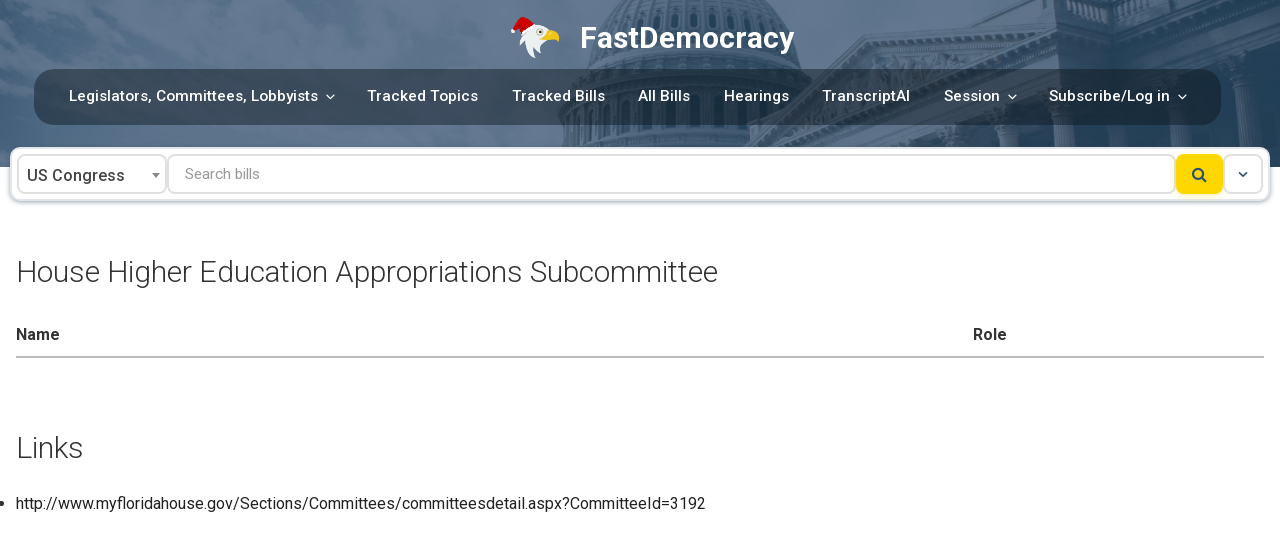

--- FILE ---
content_type: application/javascript
request_url: https://fastdemocracy.com/wp-content/plugins/fastdemocracy//public/getsessionfromstate.js?ver=2.26
body_size: 20000
content:

var note_submitted = true;
var comment_submitted = true;
var report_submitted = true;
var rep_contacted = true;

var unfinished_business = false;



var allbills_page = 1;


window.onload = function () {
if (typeof history.pushState === "function") {
    history.pushState("nextstate", null, null);
    window.onpopstate = function () {



    	

    	if($.magnificPopup.instance.isOpen && !window.location.hash.length){
       		$.magnificPopup.close();
       		history.pushState('newnextstate', null, null);

    	}

    };
}
};





	    function reload_ajax_popups() {


	    	if(!$(".billcard").length){
	    		$(".billcard-checkbox-select-all").hide();
	    	}
	    	else{
	    		$(".billcard-checkbox-select-all").show();
	    	}



			$(".fd-checkbox-select-all").change(function(){

				var selected = $(this).find("input[type='checkbox']").prop("checked");

				checkbox_root = $(this).parents(".fd-checkbox-root");


				checkbox_root.find(".fd-checkbox-container").each(function(){
						$(this).show();

						$(this).find("input[type='checkbox']").prop("checked", selected);
					});

				if(checkbox_root.find(".fd-bulk-option-div").is(":hidden")){
					$(".fd-bulk-option-div").show();
				}


			});




	    	$('.open-popup-link-noclose').magnificPopup({
				  type:'inline',
				  midClick: true, // Allow opening popup on middle mouse click. Always set it to true if you don't provide alternative source in href.
				  overflowY: 'scroll',
				  closeOnBgClick: false ,
				  callbacks: {
					    open: function() {

					    	adjust_popup_height(this);

					    	
					      $.magnificPopup.instance.close = function() {

					        if(unfinished_business){
					        	var confirmed = confirm("You'll lose the message you were typing if you close this window. Are you sure you want to close?");
						        if(!confirmed) {
						          return;
						        }
						        else{
						        	unfinished_business = false;
						        }
					        }
					        $.magnificPopup.proto.close.call(this);
			      		};
			    	}
			  }
				});


	    	$('.open-popup-link').magnificPopup({
				  type:'inline',
				  midClick: true, // Allow opening popup on middle mouse click. Always set it to true if you don't provide alternative source in href.
				  overflowY: 'scroll',
				  closeOnBgClick: true ,
				  callbacks: {
					    open: function() {

					    	adjust_popup_height(this);

					      $.magnificPopup.instance.close = function() {

					        if(unfinished_business){
					        	var confirmed = confirm("You'll lose the message you were typing if you close this window. Are you sure you want to close?");
						        if(!confirmed) {
						          return;
						        }
						        else{
						        	unfinished_business = false;
						        }
					        }
					        $.magnificPopup.proto.close.call(this);
			      		};
			    	}
			  }
				});


		    $('.magnific-ajax-popup').magnificPopup({
	          type: 'ajax',
	          alignTop: true,
	          preloader: false,
	          overflowY: 'scroll', // as we know that popup content is tall we set scroll overflow by default to avoid jump
	          callbacks: {
	          	elementParse: function(qw) {

	          				window.old_url = window.location.href;

	          				ajax_url = qw.src.replace("/bill/", "/bill-search/").replace("/legislator/", "/bill-search/");


                            window.history.replaceState("object or string", "Title", ajax_url);

                            /*$(window).on('popstate', function(e) {
						      $.magnificPopup.close();


						      $(window).unbind('popstate');
						    });*/


                        },
			    open: function() {


			    	window.bill_detail_popup_open = true;



			    	

			      $.magnificPopup.instance.close = function() {

			      	window.history.pushState("object or string", "Title", window.old_url);

			        var all_message_texts = $('#edit-contactrep-text').val() + $('#edit-report-text').val() + $('#edit-message-text').val();
			        var all_messages_submitted = comment_submitted & rep_contacted & report_submitted;



			        if(all_message_texts != "" && !all_messages_submitted){
			        	var confirmed = confirm("You'll lose the message you were typing if you close this window. Are you sure you want to close?");
				        if(!confirmed) {
				          return;
				        }
				        else{
				        	comment_submitted = true;
				        	rep_contacted = true;
				        	report_submitted = true;
				        }
			        }

			        window.bill_detail_popup_open = false;

			        $.magnificPopup.proto.close.call(this);
	      		};

	      		$('.fastdemocracy-magnific-popup-close').click(function() {$.magnificPopup.close();} );
	    	}
	  }
	        });


	        $('.fastdemocracy-magnific-popup-close').click(function() {$.magnificPopup.close();} );


	        


		    
		}



		function scroll_up_if_needed(){


			if($(".all-bill-cards").length){

				$([document.documentElement, document.body]).animate({
					        scrollTop: $(".all-bill-cards").offset().top
					    }, 1000);

			}
			
		}


var formatTime = function(date) {


	date = new Date(date - date.getTimezoneOffset()*60*1000);
	

    return date.toISOString().replace(/-|:|\.\d+/g, '').replace('Z', '');
  };

  var calculateEndTime = function(date) {
    return formatTime(new Date(date.getTime() + (1*60*60*1000)));
  };



 function urlify(text) {
  var urlRegex = /(https?:\/\/[^\s]+)/g;

  return text;


  return text.replace(urlRegex, function(url) {
    return '<a href="' + url + '" target="_blank">' + url + '</a>';
  })
  // or alternatively
  // return text.replace(urlRegex, '<a href="$1">$1</a>')
}







	function format_child_row ( api, rowIdx, columns ) {


		var otherCells = $.map( columns, function ( col, i ) {

								
					            if(col.hidden && col.columnIndex<5)
		                            return '<div class="table-child-row">'

		                        		+ '<div class="table-child-title">'+col.title + '</div>' +

		                        		'<div class="table-child-data">' + col.data + "</div>" +

		                        		"</div>";

		                         else if (col.hidden && col.columnIndex>=5){
		                         	return '<div class="table-child-function-div">' + 
		                                '<span class="table-child-function-span">'+col.data+'</span>'+
		                            '</div>';
		                         }
		                         	

		                          else
		                          	return "";


		                    } ).join('');



		//otherCells += '<hr style="border-width: 1px; border-color: #d3d3d3;"/>';
		 



		/*var tr = table.row(rowIdx).node();

		id = $(tr).attr('bill_id');


		var data = {
			action: 'fastdemocracy_show_bill_summary_childrow',
			id: id
		}*/


		/*jQuery.post(my_ajax_object.ajax_url, data, function(response) {

     			
              $(tr).next('tr').find('#bill-summary2').html(response);
            
      	}); */



		return otherCells ?
	        $('<table id="detail-table"/>').append( otherCells ) : false;



	}


$.fn.setCursorPosition = function(pos) {
  this.each(function(index, elem) {
    if (elem.setSelectionRange) {
      elem.setSelectionRange(pos, pos);
    } else if (elem.createTextRange) {
      var range = elem.createTextRange();
      range.collapse(true);
      range.moveEnd('character', pos);
      range.moveStart('character', pos);
      range.select();
    }
  });
  return this;
};


function adjust_popup_height(button_element) {

					if($("#web_view").length==0 || true)
						return;
           			button = button_element.st.el;
           			vh = Math.max(document.documentElement.clientHeight, window.innerHeight || 0);
           			button_offset = button.offset().top;


           				offset = button.offset().top;
           				$('.mfp-wrap').css({'position': 'absolute', 'top': offset, 'left': 0});

           				$('.mfp-bg').css({'height': document.documentElement.clientHeight + window.innerHeight});

/*                   

                   if ((offset + $('.mfp-wrap').outerHeight())>vh){
                   	offset = Math.max(30, button.offset().top - $('.mfp-wrap').outerHeight()/2);
                   	$('.mfp-wrap').css({'position': 'absolute', 'top': offset , 'left': 0});
                   }*/
                   	
            }






jQuery(document).ready(function($) {
	

	$('.open-popup-link-noclose').magnificPopup({
	  type:'inline',
	  midClick: true, // Allow opening popup on middle mouse click. Always set it to true if you don't provide alternative source in href.
	  overflowY: 'scroll',
	  closeOnBgClick: false,
	  callbacks: {
           open: function () {
           			adjust_popup_height(this);
                   	
            }
		}
	});

	
	$('.open-popup-link').magnificPopup({
	  type:'inline',
	  midClick: true, // Allow opening popup on middle mouse click. Always set it to true if you don't provide alternative source in href.
	  overflowY: 'scroll',
	  closeOnBgClick: true,
	  alignTop: true,
	  fixedContentPos: true,
	  callbacks: {
           open: function () {
           			adjust_popup_height(this);
                   	
            }
		}
	});

	$('.magnific-ajax-popup').magnificPopup({
          type: 'ajax',
          alignTop: true,
          preloader: false,
          overflowY: 'scroll', // as we know that popup content is tall we set scroll overflow by default to avoid jump
          callbacks: {
          	elementParse: function(qw) {

	          				window.old_url = window.location.href;

	          				ajax_url = qw.src.replace("/bill/", "/bill-search/").replace("/legislator/", "/bill-search/");
                            window.history.replaceState("object or string", "Title", ajax_url);
/*
                            $(window).on('popstate', function() {
						      $.magnificPopup.close();

						      $(window).unbind('popstate');
						    });*/


                        },

		    open: function() {
		      $.magnificPopup.instance.close = function() {

		      	window.history.pushState("object or string", "Title", window.old_url);

		        var all_message_texts = $('#edit-contactrep-text').val() + $('#edit-report-text').val() + $('#edit-message-text').val();
		        var all_messages_submitted = comment_submitted & rep_contacted & report_submitted;



		        if(all_message_texts != "" && !all_messages_submitted){
		        	var confirmed = confirm("You'll lose the message you were typing if you close this window. Are you sure you want to close?");
			        if(!confirmed) {
			          return;
			        }
			        else{
			        	comment_submitted = true;
			        	rep_contacted = true;
			        	report_submitted = true;
			        }
		        }
		        $.magnificPopup.proto.close.call(this);

		       
      		};

      		 
    	}
  }
        });

	$('[contenteditable]').on('copy', function(e) {
		window.copied_from_fd=true;
	});

	$('[contenteditable]').on('paste', function(e) {

		if(window.copied_from_fd)
			return;
		
	    e.preventDefault();
	    var text = '';
	    if (e.clipboardData || e.originalEvent.clipboardData) {
	      text = (e.originalEvent || e).clipboardData.getData('text/plain');
	    } else if (window.clipboardData) {
	      text = window.clipboardData.getData('Text');
	    }


	    function convert_links(text)
	    {
	    	  text = text.replace(/\n/g, "<br>");

			  var exp = /(\b(https?|ftp|file):\/\/[-A-Z0-9+&@#\/%?=~_|!:,.;]*[-A-Z0-9+&@#\/%=~_|])/ig;
			  var text1=text.replace(exp, "<a href='$1'>$1</a>");
			  var exp2 =/(^|[^\/])(www\.[\S]+(\b|$))/gim;
			  text2=text1.replace(exp2, '$1<a target="_blank" href="http://$2">$2</a>');
			  return text2;
	    }



	    if (document.queryCommandSupported('insertHTML')) {
	      document.execCommand('insertHTML', false, convert_links(text) );
	    } else {
	      document.execCommand('paste', false, text);
	    }
	});









	$('#trackedtopic_table_buttons input[type=radio]').change( load_bill_table );

	//$('#votetopic_table_buttons input[type=radio]').change( load_vote_table );

	$('#chamber_table_buttons input[type=radio]').change( load_all_bills_table_chamber_change );

	$('#trackedtopic_table_buttons input[type=radio]:first').click();

	//$('#votetopic_table_buttons input[type=radio]:first').prop('checked', true);

	$('#chamber_table_buttons input[type=radio]:first').click();


	$('#go_to_main_list').change( load_bill_table );




	$(".billcard-checkbox-select-all").change(function(){

		already_tracking = $(this).attr("already-tracking");

		var selected = $(this).find("input[type='checkbox']").prop("checked");

			$(".billcard .billcard-checkbox-container").each(function(){
				$(this).show();

				$(this).find("input[type='checkbox']").prop("checked", selected);
			});


			if($(".bill-bulk-option-div").is(":hidden")){

				$(".bill-bulk-option-div").show();


			$("#bill-bulk-options").find("option").remove();


			if(!already_tracking){
				$('#bill-bulk-options').append($('<option/>', {
						value: "track",
						text: "Track selected bills"
					}));
			}
			


			$("#billtagdiv .bill-list-checkbox input[type='checkbox']").each(function(){

				if(!$(this).prop("disabled")){
					$('#bill-bulk-options').append($('<option/>', {
						value: $(this).attr("id"),
						text: 'Add to "' + $(this).attr("name") + '"'
					}));
				}
				
			});

			

			}
			

			if(!$("#bill-bulk-options").find("option").length || !$(".billcard").length ){
				$("#bill-bulk-options").hide();
				$(".bulk-action-confirm").hide();
			}
		

	});

	

	/*$('#congress_state_switch input[type=radio]').change( 
	function(){

		if(document.getElementById('uscongress').style.display == "block"){
			$('#congressSelectionButton').click();
		}
		else{
			$('#stateSelectionButton').click();
		}

	}
	 );*/

	
	//$('#congress_state_selection').click( load_bill_table );






	$(document).on('click', 'span', function () {
    if(this.id == "track_bill"){

    	window.trackSpan = $(this);

    	var id = $(this).attr('bill_id');
		var state = $(this).attr('bill_state');
		var session = $(this).attr('bill_session');
		var chamber = $(this).attr('bill_chamber');
		var name = $(this).attr('bill_name');
		var track = $(this).attr('track');

		if(track==1){
			$(this).find('.billcard-tracking-message').text("Tracking");
			$(this).find('.billcard-tracking-icon').show();
			//$(this).find('#track_bill_status').html('Added to \"My tracked bills\"');
		}
		else{
			$(this).find('.billcard-tracking-message').text("Track Bill");
			$(this).find('.billcard-tracking-icon').hide();
			//$(this).find('#track_bill_status').html('Removed from "My Tracked Bills"');
			
		}
		if(track==1)
			$(this).closest("tr").find("input[type='button'][href$='note-popup']").css("visibility", "visible");




		

		if(track==1){

			var data = {
				action: 'fastdemocracy_track_bill',
				id: id,
				state: state,
				session: session,
				chamber: chamber,
				name: name,
				security: trackbill_nonce
			}

		}
		else{

			var data = {
				action: 'fastdemocracy_untrack_bill',
				id: id,
				state: state,
				session: session,
				chamber: chamber,
				name: name,
				security: trackbill_nonce
			}

		}


		$(this).attr('track', 1-track );

		jQuery.post(my_ajax_object.ajax_url, data, function(response) {

			if (response!="success" && response!="already tracking"){
				alert("An error occurred while adding your bill. Please try again.");
			}

      }); 

    }
    else if(this.id == "ignore_bill_button"){


    	var id = $(this).attr('bill_id');
		var state = $(this).attr('bill_state');
		var session = $(this).attr('bill_session');
		var chamber = $(this).attr('bill_chamber');
		var name = $(this).attr('bill_name');

		
		var ignore_bill = $(this).attr('ignore_bill');
		
		$(this).attr('ignore_bill', 1-ignore_bill );

		var ignore_bill = $(this).attr('ignore_bill');

		var ignored_billcard = $(this).parents(".billcard");

		if(ignore_bill==1){
			$(this).find('.ignored-button-text').text("notifications disabled");

			ignored_billcard.attr("class", "billcard billcard-ignored");
		}
		else{
			$(this).find('.ignored-button-text').text("");
			ignored_billcard.attr("class", "billcard");
			
		}


		var data = {
				action: 'fastdemocracy_ignore_bill',
				id: id,
				state: state,
				session: session,
				chamber: chamber,
				name: name,
				ignore_bill: ignore_bill,
				security: trackbill_nonce
			}

		
		jQuery.post(my_ajax_object.ajax_url, data, function(response) {

			if (response!="success"){
				alert("An error occurred. Are you logged in?");
			}

      }); 

    }

    else if(this.id == "track_committee"){

    	window.trackSpan = $(this);

    	var committee_id = $(this).attr('committee_id');
		var state = $(this).attr('committee_state');
		var committee_name = $(this).attr('committee_name');
		var track = $(this).attr('track');



		if(track==1){
			$(this).find('.billcard-tracking-message').text("Tracking");
			$(this).find('.billcard-tracking-icon').show();

			tags_to_add = ["track"];
			tags_to_remove = [];

		}
		else{
			$(this).find('.billcard-tracking-message').text("Track");
			$(this).find('.billcard-tracking-icon').hide();

			tags_to_add = [];
			tags_to_remove = ["track"];
			
		}


		var data = {
				action: 'fastdemocracy_add_remove_committee_tags',
				committee_id: committee_id,
				state: state,
				committee_name: committee_name,
				tags_to_add: tags_to_add,
				tags_to_remove: tags_to_remove,
				security: add_bill_list_nonce
			};


		$(this).attr('track', 1-track );

		jQuery.post(my_ajax_object.ajax_url, data, function(response) {

			if (response){
				alert("An error occurred while tracking this committee. Are you logged in?");
			}

      }); 

    }
    else if (this.id == "untrack_bill"){

    	var id = $(this).attr('bill_id');
		var state = $(this).attr('bill_state');
		var session = $(this).attr('bill_session');
		var chamber = $(this).attr('bill_chamber');
		var name = $(this).attr('bill_name');

		$(this).html('<font color="green">Removed from "My Tracked Bills"</font>');


		

		var data = {
			action: 'fastdemocracy_untrack_bill',
			id: id,
			state: state,
			session: session,
			chamber: chamber,
			name: name,
			security: untrackbill_nonce
		}

		jQuery.post(my_ajax_object.ajax_url, data, function(response) {
     		
               if (response!="success"){
					alert("An error occurred while removing your bill. Are you logged in?");
			}

      }); 


    }
    else if (this.id == "bill_share_button"){

    	var id = $(this).attr('bill_id');
		var state = $(this).attr('bill_state');
		var session = $(this).attr('bill_session');
		var chamber = $(this).attr('bill_chamber');
		var name = $(this).attr('bill_name');
		var bill_link = $(this).attr('bill_link');
		var bill_title = $(this).attr('bill_title');

		$("#bill-share").jsSocials({
             url: bill_link,
             text: name + " - " + bill_title,
             showCount: false,
             shareIn: "popup",
            shares: ["facebook",  "twitter",  "email", "clipboard_billpopup"]
        });

        $('#fd-bill-link-input').val(bill_link);

        $('#fd-bill-link-input-embed').text("<iframe src=\"https://fastdemocracy.com/embed-bill/?embed-bill-id=" + id + "\" style=\"width: 100%; height: 400px; border:0px\"></iframe>");



    }
    else if (this.id == "note_on_bill_button"){


    	$("#add_to_other_bill_lists_buttons").hide();



    	var first_note_key = $("span[id='note_on_bill'][bill_id='" + $(this).attr('bill_id') + "']").first().attr("note_key");

    	var first_note_bill_list_id = $("span[id='note_on_bill'][bill_id='" + $(this).attr('bill_id') + "']").first().attr("bill_list_id");

    	if($('#list-switch-button:checked').length && $('#list-switch-button:checked').val()!="main"){

    		var first_note_key = $("span[id='note_on_bill'][bill_id='" + $(this).attr('bill_id') + "'][bill_list_id='" + $('#list-switch-button:checked').val() + "']").first().attr("note_key");

    		var first_note_bill_list_id = $("span[id='note_on_bill'][bill_id='" + $(this).attr('bill_id') + "'][bill_list_id='" + $('#list-switch-button:checked').val() + "']").first().attr("bill_list_id");


    	}


    	$("span[id='note_on_bill'][note_key='" + first_note_key + "']");

    	var noteSpan = $("span[id='note_on_bill'][note_key='" + first_note_key + "']");

    	window.noteSpan = noteSpan;

    	var id = noteSpan.attr('bill_id');
    	
		var state = noteSpan.attr('bill_state');
		var session = noteSpan.attr('bill_session');
		var chamber = noteSpan.attr('bill_chamber');
		var name = noteSpan.attr('bill_name');

		var note_id = noteSpan.attr('note_id');
		var bill_list_id = noteSpan.attr('bill_list_id');
		var bill_list_name = noteSpan.attr('bill_list_name');
		var user_list_code = noteSpan.attr('user_list_code');

		var note_key_selected = noteSpan.attr('note_key');

		var current_note_text = noteSpan.children('#note-text').html();

		//current_note_text = current_note_text.replace(/<br>/g, "");

		var default_close_after=true;

		var prev_selected_tabs = new Array();


		$('#edit-note-text').html(current_note_text);


		$("#noteSubmitButton").unbind('click');

		if(typeof $("#note-status")!="undefined" )
			$("#note-status").html();


				all_note_texts = {};
				all_note_json = {};



		if($("#billtagdiv-note").length>0){

			$('#billtagdiv-note').html("");

			$('#billtagdiv-note-shortcuts').html("");






			var data = {
					action: 'fastdemocracy_get_all_notes_on_bill',
					id: id,
					security: note_on_bill_nonce
				};






			jQuery.post(my_ajax_object.ajax_url, data, function(response) {


		     			
	             
				all_editable_notes = jQuery.parseJSON(response);

				for(i = 0; i< all_editable_notes.length; i++){

					user_note = all_editable_notes[i];

					all_note_texts[user_note["note_key"]]=user_note["note_text"];

					all_note_json[user_note["note_key"]]=user_note;

					note_name = user_note["bill_list_name"];

					
					if(user_note["note_by"]!="")
						note_name += ", note by " + user_note["note_by"].replace("'", "");

					$('#billtagdiv-note').append('<div id="note-button"><label><input type="radio" name="selected_note_span" id="selected_note_span" ' + 
				'value="' + user_note["note_key"] + '"><span>' + note_name + '</span></label></div>');

					if(!user_note["note_by"])
						$('#billtagdiv-note-shortcuts').append(`<input type="button" id="` + 
						user_note["note_key"] + `" name="` + user_note["note_key"]+ `" value="` + note_name + `"/>`);

				}


				$("#billtagdiv-note input[type='radio'][value='" + note_key_selected + "']").prop("checked", true);

				$("#note-status").html("You're currently editing a comment on " + name + " in \""+ $("#billtagdiv-note input[type='radio'][value='" + note_key_selected + "']").next("span").text()  + "\"." );

				prev_selected_tabs.push($("#billtagdiv-note input[type='radio']:checked").val() );

				$("#billtagdiv-note input[type='radio']").change(function(){

						if(current_note_text!=$('#edit-note-text').html()){
							var confirmed = confirm("You've made some changes to your comment in the " + $("#billtagdiv-note input[type='radio'][value='" + note_key_selected + "']").next("span").text() +" list. Do you want to save those changes before switching to a different list?");
							if(confirmed){
								$("#billtagdiv-note input[type='radio'][value='" + prev_selected_tabs[prev_selected_tabs.length-1] + "']").prop("checked", true);

								default_close_after=false;
								$("#noteSubmitButton").trigger("click");
								default_close_after = true;

							}
						}



						current_note_text = all_note_texts[$("#billtagdiv-note input[type='radio']:checked").val()];

						$('#edit-note-text').html(all_note_texts[$("#billtagdiv-note input[type='radio']:checked").val()]);
						$("#note-status").html("You're currently editing a comment on " + name + " in \"" + $("#billtagdiv-note input[type='radio']:checked").next("span").text()  + "\".");

						prev_selected_tabs.push($("#billtagdiv-note input[type='radio']:checked").val() );
						setTimeout(function() { $('#edit-note-text').focus().setCursorPosition($('#edit-note-text').html().length ) }, 100);


						$("#user-upload-documents").html("");

						current_note_json = all_note_json[$("#billtagdiv-note input[type='radio']:checked").val()];


						/*if(current_note_json["upload_json"].length){
							upload_json = JSON.parse(current_note_json["upload_json"]);

							for(doc of upload_json){

								$("#user-upload-documents").append(`<div class='uploaded-document-div'>\
										<div class='uploaded-document-link' path="${doc["path"]}" note_key="${current_note_json["note_key"]}">\
											<a href='https://fastdemocracy-user-files.s3.amazonaws.com/` + doc["path"] + "'>" + doc["name"] + `</a></div>\
											<div class='uploaded-document-buttons'>\
												<div role='button' class='billcard-bottom-button' onclick="uploaded_document_edit($(this), 'edit')"><i class='uil uil-pen'></i></div>
												<div role='button' class='billcard-bottom-button'  onclick="uploaded_document_edit($(this), 'delete')"><i class='uil uil-trash-alt'></i></div>
											</div>\
									
									</div>`);

							}
						}*/
						


					});


				$("#billtagdiv-note-shortcuts input[type='button']").click(function(){


					selected_bill_note = $(this).attr("id");

					for(i = 0; i< all_editable_notes.length; i++){



						user_note = all_editable_notes[i];

						if(user_note["note_key"]==selected_bill_note){

							target_bill_list_id = user_note["bill_list_id"];
							bill_list_name = user_note["bill_list_name"];
							note_id = user_note["note_id"];
							note_key_selected = user_note["note_key"];

							break;


						}
					
					}



				var noteSpanSelected = $("span[id='note_on_bill'][note_key='" + $("#billtagdiv-note input[type='radio']:checked").val() + "']");




				submit_note_to_list(target_bill_list_id, bill_list_name, note_key_selected, note_id, overwrite=false, close_after=false);


			 });









			});





		}


		$("#edit-note-text").focusout(function(){

			if(current_note_text!=$('#edit-note-text').html())
				unfinished_business = true;
			else
				unfinished_business = false;

		});


				function submit_note_to_list(target_bill_list_id, target_bill_list_name, note_key, note_id, overwrite=true, close_after=true){


							var note = $('#edit-note-text').html();



							if(typeof target_bill_list_id=="undefined" || target_bill_list_id=="" || target_bill_list_id=="main"){

								target_bill_list_id = "main";

								if(typeof bill_list_id=="undefined"){
									bill_list_id="main";
									target_bill_list_name = "your tracked bills";
								}

								same_bill_list = target_bill_list_id==bill_list_id;

								var data = {
									action: 'fastdemocracy_add_note',
									id: id,
									state: state,
									session: session,
									chamber: chamber,
									same_bill_list: same_bill_list,
									overwrite: overwrite,
									name: name,
									note: note,
									note_id: note_id,
									security: note_on_bill_nonce
									}

							}
							else{

								if(target_bill_list_id==""){
									target_bill_list_id = bill_list_id;
								}

								same_bill_list = target_bill_list_id==bill_list_id;

								var data = {
									action: 'fastdemocracy_add_list_note',
									id: id,
									bill_list_id: target_bill_list_id,
									note_id: note_id,
									user_list_code: user_list_code,
									state: state,
									session: session,
									chamber: chamber,
									same_bill_list: same_bill_list,
									overwrite: overwrite,
									name: name,
									note: note,
									security: note_on_bill_nonce
									}

							}

							

							$('#noteSubmitButton').val("Saving...");

							


							jQuery.post(my_ajax_object.ajax_url, data, function(response) {

								if(!response.includes("note_on_list_not_empty"))
									all_note_texts[note_key]=note;

								note = note.replace(/\n/g, "<br>\n");

								var noteSpanSelected = $("span[id='note_on_bill'][note_key='" + note_key + "']");

								if(noteSpanSelected.length>0)
									noteSpan = noteSpanSelected;
				     		
					               if (response=="success"){

					               		unfinished_business = false;



					               		current_note_text = $('#edit-note-text').html();






					               		





					               		if( noteSpanSelected.length>0){



					               			noteSpan.children('#note-text').html(urlify(note));


					               			if (close_after){
					               				//$.magnificPopup.close();
					               			}
											

					               		}
					               		else{

					               			

					               		}

					               		if(typeof $("#note-status")!="undefined" && typeof target_bill_list_name!="undefined")
					               				$("#note-status").html('Added to ' + target_bill_list_name);


					               		$('#noteSubmitButton').val("Success");

					               		
										
										
									}
									else if (response=="success_add_commenter_info"){

										unfinished_business = false;

										current_note_text = $('#edit-note-text').html();

										

										if( target_bill_list_id==bill_list_id){

											text_span = noteSpan.children('#note-text')
											text_span.html(urlify(note));
											text_span.css("color", "#305d2c");
											noteSpan.children('#commenter_name').html("Note by you:");

											//$.magnificPopup.close();
										}
										else{

											

										}

										if(typeof $("#note-status")!="undefined"  && typeof target_bill_list_name!="undefined")
					               				$("#note-status").html('Added to ' + target_bill_list_name);

										$('#noteSubmitButton').val("Success");

									}
									else if (response=="success_delete_commenter_info"){

										unfinished_business = false;

										current_note_text = $('#edit-note-text').html();

										

										if( target_bill_list_id==bill_list_id){

											noteSpan.children('#note-text').html("");
											noteSpan.children('#commenter_name').html("");

											//$.magnificPopup.close();

										}
										else{
											unfinished_business = false;
											if(typeof $("#note-status")!="undefined"  && typeof target_bill_list_name!="undefined" )
					               				$("#note-status").html('Deleted from ' + target_bill_list_name);
										}

										$('#noteSubmitButton').val("Success");
										

									}
									else if (response.includes("note_on_list_not_empty")){

										response_json = jQuery.parseJSON(response);
										var allow_overwrite = confirm("It seems like you already have a note on this bill in the " + target_bill_list_name + " bill list.\n\nDo you want to overwrite it?");

										if(allow_overwrite){
											submit_note_to_list(target_bill_list_id, target_bill_list_name, note_key, note_id, overwrite=true);


										}
									}
									else{

										alert("An error occurred while trying to add the note. Are you logged in?");
										
									}


									setTimeout(function() { $('#noteSubmitButton').val("Save") }, 1000);

      		});

		}


		$("#noteSubmitButton").click(function(){

				if($("#billtagdiv-note input[type='radio']:checked").length>0){

					selected_bill_note = $("#billtagdiv-note input[type='radio']:checked").val();


					for(i = 0; i< all_editable_notes.length; i++){



						user_note = all_editable_notes[i];

						if(user_note["note_key"]==selected_bill_note){

							bill_list_id = user_note["bill_list_id"];
							bill_list_name = user_note["bill_list_name"];
							note_id = user_note["note_id"];
							note_key_selected = user_note["note_key"];

							break;


						}
					
					}


				}

			var noteSpanSelected = $("span[id='note_on_bill'][note_key='" + $("#billtagdiv-note input[type='radio']:checked").val() + "']");




			submit_note_to_list(bill_list_id, bill_list_name, note_key_selected, note_id, overwrite=true, close_after=default_close_after);



		 });











		$("#clearButton").click(function(){
			$('#edit-note-text').html("");
		});

		$("#closeButton").click(function(){


			if($(this).parents("#bill-edit-notes-popup").length){
				console.log("closing");
        		$("#bill-edit-notes-popup").hide();
			}
        	else{

           		$.magnificPopup.close();
        	}

		});









		//setTimeout(function() { $('#edit-note-text').focus().setCursorPosition($('#edit-note-text').html().length ) }, 100);





    }
    else if (this.id == "bill_tag_button"){

    	var tagSpan = $("span[id='bill_tag'][bill_id='" + $(this).attr('bill_id') + "']");

    	window.tagSpan = tagSpan;
    	var id = tagSpan.attr('bill_id');
		var state = tagSpan.attr('bill_state');
		var session = tagSpan.attr('bill_session');
		var chamber = tagSpan.attr('bill_chamber');
		var name = tagSpan.attr('bill_name');

		companion_bill_divs = tagSpan.parents(".billcard").find(".billcard-companion-bill a");

		if(companion_bill_divs.length>=1){
			$("button[id='billtagSubmitButton'][include-companions='true']").show();
		}
		else{
			$("button[id='billtagSubmitButton'][include-companions='true']").hide();
		}




		

		

		

		if($("div[id='billtagdiv'][billtagdiv-type='client-specific'] .client-specific-dropdown").length>0){
					$("#billtag-edit-popup-client-specific").show();
				}

		$('div[id="billtagdiv"] input[type="checkbox"]').each(function() {
				$(this).prop('checked', false);


		});

		tagSpan.find('div[class="billcard-bill-tag"]').each(function() {

				if($(this).attr("tag_visible")=="0"){
					return;
				}

				$("div[id='billtagdiv'] input[id='" + $(this).attr('bill-list-id') + "']" ).prop('checked', true);

		});

		if(typeof show_client_specific_checkboxes!="undefined")
			show_client_specific_checkboxes();

		


		$(".client-specific-dropdown").unbind("click");



		$(".client-specific-dropdown").click(function(){

			expanded = $(this).attr("expanded")=="expanded" ? "collapsed":"expanded";

			$(this).attr("expanded", expanded );

			dropdown_contents = $(this).parents(".client-specific-dropdown-container").find(".client-specific-bill-list-checkboxes");

			if($(this).attr("expanded")=="expanded"){
				
				dropdown_contents.show();

				$(this).parents(".bill-add-lists-popup-content").find("div[id='billtagdiv'] input[type='checkbox']" ).each(function(){
					checkbox_id = $(this).attr("id");

					corresponding_checkbox = dropdown_contents.find("input[type='checkbox'][bill-list-id='" + checkbox_id + "']").parents(".client-specific-checkbox");

					if($(this).is(":checked"))
						corresponding_checkbox.show();
					else
						corresponding_checkbox.hide();

				});


				
			}
			else{
				dropdown_contents.hide();
			}
			
		});





		


		tagSpan.find('div[class="billcard-client-by-client-tag"]').each(function() {

					$(".client-specific-bill-list-checkboxes[id='" +  $(this).attr('bill-list-id') + "'] input[type='checkbox']").each(function(){$(this).prop('checked', false); });

					if($(this).attr("associated_clients")){

						associated_clients = $(this).attr("associated_clients").split(",");

						for (c of associated_clients){
							$(".client-specific-bill-list-checkboxes[id='" +  $(this).attr('bill-list-id') + "'] input[bill-list-id='" + c + "']").prop("checked", true);
							
						}
					}
					
			
		});


		$("#billtag_bill_name").text(name);


		$("button[id='billtagSubmitButton']").unbind('click');

		
		  $("button[id='billtagSubmitButton']").click(function() { 
		       tagsToAdd = [];
		        tagsToRemove = [];

		        tagNamesToAdd = [];
		        tagColorsToAdd = [];
		        tagCategoriesToAdd = [];

		        billtagSubmitButton = $(this);

		        companion_bill_ids = [];

		        if(billtagSubmitButton.attr("include-companions")=='true'){
		        	companion_bill_divs.each(function(){
		        		companion_bill_ids.push($(this).attr("companion-id"));
		        	});
		        }


		        

		     $(this).parents(".bill-add-lists-popup-content").find('#billtagdiv .bill-list-checkbox input[type="checkbox"]').each(function() {

		     	if($(this).attr("disabled"))
		     		return;

		     	if ($(this).is(':checked') ){
		       		tagsToAdd.push($(this).attr('id') );
		       		tagNamesToAdd.push($(this).attr('name'));
		       		tagColorsToAdd.push($(this).attr('list-color'));
		       		tagCategoriesToAdd.push($(this).attr('list-category'));
		     	}
		       	else if (!$(this).is(':checked'))
		       		tagsToRemove.push($(this).attr('id') );


		     });

		     client_by_client_tags = {};


		     $(this).parents(".bill-add-lists-popup-content").find(".client-specific-bill-list-checkboxes").each(function(){
		     	main_bill_list_id = $(this).attr("id");


		     	client_by_client_tags[main_bill_list_id] = [];

		     	$(this).find("input[type='checkbox']:checked").each(function(){

		     		if($(this).attr("bill-list-id") && tagsToAdd.includes($(this).attr("bill-list-id")) ){
		     			client_by_client_tags[main_bill_list_id].push($(this).attr("bill-list-id"));
		     		}
		     		
		     		
		     	});


		     });

		     if($('#list-switch-button:checked').length && $('#list-switch-button:checked').val()!="main")
		     	client_bill_list_id = $('#list-switch-button:checked').val();
		     else
		     	client_bill_list_id = null;


		     var data = {
				action: 'fastdemocracy_add_remove_bill_tags',
				id: id,
				state: state,
				session: session,
				chamber: chamber,
				name: name,
				client_by_client_tags: JSON.stringify(client_by_client_tags),
				tags_to_add: tagsToAdd,
				tags_to_remove: tagsToRemove,
				companion_bill_ids: companion_bill_ids,
				security: add_bill_list_nonce
			};

		
			

			jQuery.post(my_ajax_object.ajax_url, data, function(response) {
	     			
	            if(response==""){

	            	if(billtagSubmitButton.parents("#bill-add-lists-popup").length)
	            		$("#bill-add-lists-popup").hide();
	            	else
	               		$.magnificPopup.close();

	               	tagSpan.children("div[id='all-bill-tags']").html('');
	               	tagSpan.children("div[id='client-by-client-bill-tags']").html('');

	               	for (i=0; i< tagsToAdd.length; i++){
	               		tagToAdd = tagsToAdd[i];
	               		tagNameToAdd = tagNamesToAdd[i];

	               		colorToAdd = tagColorsToAdd[i];

	               		categoryToAdd = tagCategoriesToAdd[i];

	               		if(colorToAdd.length)
	               			style_str = " style='background-color: " + colorToAdd + "; color: #fff;' ";
	               		else
	               			style_str = "";

	               		style_str += " bill_list_category='" + categoryToAdd + "'";

	               		tagSpan.children("div[id='all-bill-tags']").append("<div class='billcard-bill-tag' bill-list-id='" + tagToAdd + "' " + style_str + "><span>" + tagNameToAdd + "</span></div>");
	               	}


	               	tagSpan.children("#client-by-client-bill-tags").html("");


	               	$(".client-specific-bill-list-checkboxes").each(function(){
				     	client_specific_bill_list_id = $(this).attr("id");
				     	client_specific_bill_list_name = $(this).attr("name");
				     	client_specific_bill_list_color = $(this).attr("list-color");
				     	client_specific_bill_list_category = $(this).attr("list-category");

				     	if(client_specific_bill_list_color)
	               			style_str = " style='background-color: " + client_specific_bill_list_color+ "; color: #fff;' ";
	               		else
	               			style_str = "";

	               		if($('#bill-list-switch-div input[type=radio]:checked').length){
							current_bill_list_id = $('#bill-list-switch-div input[type=radio]:checked').val();

	               		}
						else
							current_bill_list_id = "main";



				     	

				     	associated_clients = [];

				     	$(this).find("input[type='checkbox']:checked").each(function(){

				     		if($(this).attr("bill-list-id") && tagsToAdd.includes($(this).attr("bill-list-id")) ){
				     			associated_clients.push($(this).attr("bill-list-id"));
				     		}

				     	});

				     	should_display_tag = associated_clients.includes(current_bill_list_id) || current_bill_list_id=="main" ? 1:0;

				     	if(associated_clients.length==0)
				     		return;

				     	tagSpan.children("#client-by-client-bill-tags").append("<div class='billcard-client-by-client-tag' \
				     		bill-list-id=\"" + client_specific_bill_list_id + "\" bill-list-name=\"" + client_specific_bill_list_name
				     		+ "\" " + style_str + " tag_visible=\"" + should_display_tag + "\" bill_list_category=\"" +  client_specific_bill_list_category + "\" associated_clients=\"" + associated_clients.join(",") + "\"><span>" + client_specific_bill_list_name + "</span></div>\n");



				     });





	               	/*if (typeof window.table_data != "undefined"){

	               		data_field = $.parseHTML(window.table_data[id]["billtags"]);

	               		temp_dom = $('<output>').append(data_field);

	               		temp_dom.children("div[id='all-bill-tags']").html('');

		               	for (i=0; i< tagsToAdd.length; i++){
		               		tagToAdd = tagsToAdd[i];
		               		tagNameToAdd = tagNamesToAdd[i];
		               		temp_dom.children("div[id='all-bill-tags']").append("<div id='bill-tag-custom' bill-list-id='" + tagToAdd + "'><span>" + tagNameToAdd + "</span></div>");
		               	}

		               	window.table_data[id]["billtags"] = temp_dom.html();

	               	}*/
	               	
	               	
	            }
	            else{
	            	alert(response);
	            }

	            
	         
	      		}); 

		  });


    }
    else if (this.id == "committee-tag-edit-button"){


    	var tagSpan = $(this).closest('div[class="single-hearing"]').find('.committee_tag');

    	var committee_id = tagSpan.attr('committee_id');
		var state = tagSpan.attr('state');
		var name = tagSpan.attr('committee_name');

		$('#committee-tag-edit-popup #committee-tag-div input[type="checkbox"]').each(function() {
				$(this).prop('checked', false);


		});


		tagSpan.find('div[class="billcard-bill-tag"]').each(function() {
				$("#committee-tag-edit-popup #committee-tag-div input[id='" + $(this).attr('bill-list-id') + "']" ).prop('checked', true);


		});


		$("#committee-tag-committee-name").text(name);


		$("#committeeTagSubmitButton").unbind('click');

		
		   $('#committeeTagSubmitButton').click(function() { 
		       tagsToAdd = [];
		        tagsToRemove = [];

		        tagNamesToAdd = [];
		        tagColorsToAdd = [];
		        

		     $('#committee-tag-edit-popup #committee-tag-div input[type="checkbox"]').each(function() {

		     	if ($(this).is(':checked') ){
		       		tagsToAdd.push($(this).attr('id') );
		       		tagNamesToAdd.push($(this).attr('name'));
		       		tagColorsToAdd.push($(this).attr('list-color'));
		     	}
		       	else if (!$(this).is(':checked'))
		       		tagsToRemove.push($(this).attr('id') );


		     });


		     var data = {
				action: 'fastdemocracy_add_remove_committee_tags',
				committee_id: committee_id,
				state: state,
				committee_name: name,
				tags_to_add: tagsToAdd,
				tags_to_remove: tagsToRemove,
				security: add_bill_list_nonce
			};

		
			

			jQuery.post(my_ajax_object.ajax_url, data, function(response) {
	     			
	            if(response==""){
	               	$.magnificPopup.close();

	               	tagSpan.children("div[id='all-committee-tags']").html('');

	               	for (i=0; i< tagsToAdd.length; i++){
	               		tagToAdd = tagsToAdd[i];
	               		tagNameToAdd = tagNamesToAdd[i];

	               		colorToAdd = tagColorsToAdd[i];

	               		if(colorToAdd.length)
	               			style_str = " style='background-color: " + colorToAdd + "; color: #fff;' ";
	               		else
	               			style_str = "";

	               		tagSpan.children("div[id='all-committee-tags']").append("<div class='billcard-bill-tag' bill-list-id='" + tagToAdd + "' " + style_str + "><span>" + tagNameToAdd + "</span></div>");
	               	}

	               	
	               	
	            }
	            else{
	            	alert(response);
	            }

	            
	         
	      		}); 

		  });


    }


    else if (this.id == "add_to_calendar"){


    	var calendarSpan = $(this);
    	var bill_id = $(this).attr('bill_id');
		var state = $(this).attr('hearing_state');
		var committee = $(this).attr('hearing_committee');
		var description = $(this).attr('bill_session_description');
		var location = $(this).attr('hearing_location');
		var datetime = $(this).attr('datetime');
		var datetime_end = $(this).attr('datetime_end');
		var datetime_formatted = $(this).attr('datetime_formatted');
		var bill_title = $(this).attr('bill_title');
		var bill_link = $(this).attr('bill_link');
		var utctime = $(this).attr('utctime');
		var utctime_end = $(this).attr('utctime_end');

		var hearing_string = "<br><font style='font-weight: 500; font-style: italic; color: #667093;'>" + description + "</font> <br>" + committee + "<br><b>Time: </b>" + datetime_formatted + "<br><b>Location: </b>" + location + "<br>" + bill_title.replace(/\n/g, '<br>');

		$('#hearingdiv').html(hearing_string);

		//formattedDateTime = formatTime(new Date(datetime) );
		//formattedEndTime = calculateEndTime(new Date(datetime) );

		calendar_html = "";


		var href = encodeURI([
        'https://www.google.com/calendar/render',
        '?action=TEMPLATE',
        '&text=' + (state.toUpperCase() + " " + bill_id + ", " + committee || ''),
        '&dates=' + ( (utctime + "Z") || 'Z'),
        '/' + ( (utctime_end + "Z") || 'Z'),
        '&details=' + (description + "\n" + bill_title + "\n" + bill_link || ''),
        '&location=' + (location || ''),
        '&sprop=&sprop=name:'
      ].join(''));




		calendar_html += '<a style="color:#fff; text-decoration: none" target="_blank" href="' +
        href + '"><span style="text-align:center; padding:10px; display:block; margin:4px; background-color:#800000; color: #fff; border-radius:4px; border:1px solid #D0D0D0; overflow:auto; font-weight: bold"><i class="fa fa-google" aria-hidden="true"></i> Google Calendar</span></a>';




		var href = encodeURI(
        'data:text/calendar;charset=utf8,' + [
          'BEGIN:VCALENDAR',
          'VERSION:2.0',
          'BEGIN:VEVENT',
          'URL:' + bill_link,
          'DTSTART:' + (utctime + 'Z' || ''),
          'DTEND:' + (utctime_end + 'Z' || ''),
          'SUMMARY:' + (state.toUpperCase() + " " + bill_id + ", " + committee || '').replace(/,/g, '\\,').replace(/;/g, '\\;'),
          'DESCRIPTION:' + (description + "\\n" + bill_title || '').replace(/\n/g, '\\n\\n').replace(/,/g, '\\,').replace(/;/g, '\\;') + "\\n\\n" + bill_link,
          'LOCATION:' + (location || '').replace(/,/g, '\\,').replace(/;/g, '\\;'),
          'END:VEVENT',
          'END:VCALENDAR'].join('\n'));

		calendar_html += '<a style="color:#fff; text-decoration: none" download="committee.ics" href="' +
        href + '"><span style="text-align:center; padding:10px; display:block; margin:4px; background-color:#005c99; color: #fff; border-radius:4px; border:1px solid #D0D0D0; overflow:auto; font-weight: bold"><i class="fa fa-apple" aria-hidden="true"></i> Outlook / Apple Calendar</span></a>';
	
        
        $("#calendar_buttons").html(calendar_html);





    }
    else if (this.id == "comment_like_dislike"){




    	var commentSpan = $(this);
    	var bill_id = $(this).attr('bill_id');
		var comment_by = $(this).attr('comment_by');
		var like_dislike = $(this).attr('like_dislike');

		$("#" + bill_id + "_" + comment_by + "_" + -1*like_dislike).prop("checked", false);



		var data = {
			action: 'fastdemocracy_like_dislike_comment',
			bill_id: bill_id,
			comment_by: comment_by,
			like_dislike:like_dislike,
			security: like_dislike_nonce
			};

			jQuery.post(my_ajax_object.ajax_url, data, function(response) {

				if(isNaN(response)){
					alert("An error occurred. Are you logged in and connected?");
				}
				else{
					
					$("#" + bill_id + "_" + comment_by + "_count").html(response);
				}

      		});

			




    }

    else if (this.id == "comment_report"){

    	


    	var commentSpan = $(this);
    	var bill_id = $(this).attr('bill_id');
		var comment_by = $(this).attr('comment_by');

		report_submitted = false;


		$("#reportSubmitButton").unbind('click');


		$("#reportSubmitButton").click(function(){



			var report = $('#edit-report-text').val();

			

			var data = {
			action: 'fastdemocracy_report_comment',
			bill_id: bill_id,
			comment_by: comment_by,
			report: report,
			security: like_dislike_nonce
			};

			jQuery.post(my_ajax_object.ajax_url, data, function(response) {
     		
               if (response=="success"){

               		var modal = document.getElementById("reportcomment-popup");
                	modal.style.display = "none";
                	report_submitted = true;
               		alert("Thank you for reporting it! We will carefully evaluate the reported post and take action if needed.");

					
				}
				else if(response == "no_justification"){
					alert("Please provide a reason why this comment qualifies as hate speech.");	

				}
				else{alert("An error occurred while trying to submit the report. Are you logged in?");}

      });


		 });




    }
    else if(this.id == "public_private_image"){

    	//parent().find('input')
    	

    	var publicPrivateSpan = $(this);
    	var id = $(this).attr('bill_id');
		var state = $(this).attr('bill_state');
		var session = $(this).attr('bill_session');
		var chamber = $(this).attr('bill_chamber');
		var name = $(this).attr('bill_name');

		checked = $(this).parent().find('input[type=checkbox]').is(':checked');

    	if (!checked){
    		$(this).find('img').attr('src', $(this).find('img').attr('src').replace("ic_lock_black_24dp", 'ic_public_black_24dp') );
    	}
    	else{
    		$(this).find('img').attr('src', $(this).find('img').attr('src').replace("ic_public_black_24dp", 'ic_lock_black_24dp') );
    	}



		var data = {
			action: 'fastdemocracy_toggle_public_private_bill',
			id: id,
			state: state,
			session: session,
			chamber: chamber,
			name: name,
			security: untrackbill_nonce
			}


			jQuery.post(my_ajax_object.ajax_url, data, function(response) {

     		
               if (response!=0 && response!=1){
					alert("An error occurred. Are you logged in?");
					
				}
				else{

					

					if (response==1){
				    		publicPrivateSpan.find('img').attr('src', publicPrivateSpan.find('img').attr('src').replace("ic_lock_black_24dp", 'ic_public_black_24dp') );
				    	}
				    	else{
				    		publicPrivateSpan.find('img').attr('src', publicPrivateSpan.find('img').attr('src').replace("ic_public_black_24dp", 'ic_lock_black_24dp') );
				    	}
				}


      		});





    	
    }
    else if(this.id == "notify-selection-image"){


    	var notifySelectionSpan = $(this);
    	var id = $(this).attr('bill_id');
		var state = $(this).attr('bill_state');
		var session = $(this).attr('bill_session');
		var chamber = $(this).attr('bill_chamber');
		var name = $(this).attr('bill_name');

		checked = $(this).parent().find('input[type=checkbox]').is(':checked');

    	if (!checked){
    		$(this).find('img').attr('src', $(this).find('img').attr('src').replace("ic_lock_black_24dp", 'ic_public_black_24dp') );
    	}
    	else{
    		$(this).find('img').attr('src', $(this).find('img').attr('src').replace("ic_public_black_24dp", 'ic_lock_black_24dp') );
    	}



		var data = {
			action: 'fastdemocracy_toggle_bill_notifications',
			id: id,
			state: state,
			session: session,
			chamber: chamber,
			name: name,
			security: add_bill_list_nonce
			}


			jQuery.post(my_ajax_object.ajax_url, data, function(response) {

     		
               if (response!=0 && response!=1){
					alert("An error occurred. Are you logged in?");
					
				}
				else{

					

					if (response==1){
				    		notifySelectionSpan.find('img').attr('src', notifySelectionSpan.find('img').attr('src').replace("ic_lock_black_24dp", 'ic_public_black_24dp') );
				    	}
				    	else{
				    		notifySelectionSpan.find('img').attr('src', notifySelectionSpan.find('img').attr('src').replace("ic_public_black_24dp", 'ic_lock_black_24dp') );
				    	}
				}


      		});





    	
    }
    else if (this.id == "note_on_bill_button_web"){



    	var noteSpan = $("span[id='note_on_bill'][bill_id='" + $(this).attr('bill_id') + "'][note_type='web_note']");

    	window.noteSpan = noteSpan;

    	var id = noteSpan.attr('bill_id');
    	
		var state = noteSpan.attr('bill_state');
		var session = noteSpan.attr('bill_session');
		var chamber = noteSpan.attr('bill_chamber');
		var name = noteSpan.attr('bill_name');

		var note_id = noteSpan.attr('note_id');
		var bill_list_id = noteSpan.attr('bill_list_id');
		var bill_list_name = noteSpan.attr('bill_list_name');

		window.noteSpan = noteSpan;

		var current_note_text = noteSpan.children('#note-text').html();

		var default_close_after=true;


		$('#edit-note-text-web').html(noteSpan.children('#note-text').html());


		$("#noteSubmitButton-web").unbind('click');



		all_note_texts = {};




		$("#edit-note-text-web").focusout(function(){

			if(current_note_text!=$('#edit-note-text-web').html())
				unfinished_business = true;
			else
				unfinished_business = false;

		});


				function submit_note_to_list(bill_list_id){


							var note = $('#edit-note-text-web').html();




							var data = {
									action: 'fastdemocracy_add_list_note',
									id: id,
									bill_list_id: bill_list_id,
									note_id: note_id,
									user_list_code: "",
									state: state,
									session: session,
									chamber: chamber,
									same_bill_list: true,
									overwrite: true,
									name: name,
									note: note,
									security: note_on_bill_nonce
									}

							$('#noteSubmitButton-web').val("Saving...");

							


							jQuery.post(my_ajax_object.ajax_url, data, function(response) {


					               if (response=="success" || response=="success_add_commenter_info"){

					               		unfinished_business = false;



					               		current_note_text = $('#edit-note-text-web').html();


					               			noteSpan.children('#note-text').html(urlify(note) );

					               			$('#noteSubmitButton-web').val("Success");


					               			
					               				$.magnificPopup.close();
					               			

										
									}

									else{

										alert("An error occurred while trying to add the note. Are you logged in?");
										
									}


									setTimeout(function() { $('#noteSubmitButton-web').val("Save") }, 1000);

      		});

		}


		$("#noteSubmitButton-web").click(function(){
			submit_note_to_list(bill_list_id);

		});


		$("#clearButton-web").click(function(){
			$('#edit-note-text-web').html("");
		});

		$("#closeButton-web").click(function(){
			$.magnificPopup.close();
		});




		//setTimeout(function() { $('#edit-note-text-web').focus().setCursorPosition($('#edit-note-text-web').html().length ) }, 100);





    }
    else if (this.id == "contact_text_button_predraft"){



    	var noteSpan = $("span[id='note_on_bill'][bill_id='" + $(this).attr('bill_id') + "'][note_type='legislator_email_draft']").last();

    	var id = noteSpan.attr('bill_id');
    	
		var state = noteSpan.attr('bill_state');
		var session = noteSpan.attr('bill_session');
		var chamber = noteSpan.attr('bill_chamber');
		var name = noteSpan.attr('bill_name');

		var note_id = noteSpan.attr('note_id');
		var bill_list_id = noteSpan.attr('bill_list_id');
		var bill_list_name = noteSpan.attr('bill_list_name');

		var contactreps_type = noteSpan.attr('contactreps_type');
		var contactreps_ids = noteSpan.attr('contactreps_ids');

		window.noteSpan = noteSpan;

		var current_note_text = noteSpan.children('#note-text').text();



		//current_note_text = current_note_text.replace(/\n/gm, "").replace(/<br>/gm, "\n");



		var default_close_after=true;

		$("#contactreps-predraft-radiobuttons input[type='radio']").unbind("change");

		$("#contactreps-predraft-radiobuttons input[type='radio']").change(function(){


			if($("#contactreps-predraft-people:checked").val()=="specific_people" ){

				fastdemocracy_get_reps_by_state(state, contactreps_ids, "#id_select_contact_rep_predraft");

				$("#predraft-people-selector").show();
			}
			else{
				$("#predraft-people-selector").hide();
			}

		});




		if(typeof(contactreps_type) != "undefined" && contactreps_type.length>0)
			$("#contactreps-predraft-people[value='" + contactreps_type + "']").prop('checked', true).trigger('change');
		else{
			$("#contactreps-predraft-people[value='" + "local_legislators" + "']").prop('checked', true).trigger('change')
		}



		$('#edit-note-text-predraft').val(current_note_text);


		$("#noteSubmitButton-predraft").unbind('click');



		all_note_texts = {};




		$("#edit-note-text-predraft").focusout(function(){

			if(current_note_text!=$('#edit-note-text-predraft').val())
				unfinished_business = true;
			else
				unfinished_business = false;

		});


				function submit_note_to_list(bill_list_id){


							var note = $('#edit-note-text-predraft').val();


							if($("#contactreps-predraft-people:checked").val()=="specific_people"){

								if($("#id_select_contact_rep_predraft").val().length>0)
									contactreps_ids = $("#id_select_contact_rep_predraft").val();
								else{
									alert("You must select at least one legislator to contact.");
									return;
								}
							}
							else{
								contactreps_ids = [];
							}


							var data = {
								action: 'fastdemocracy_add_list_note_web',
								id: id,
								bill_list_id: bill_list_id,
								state: state,
								session: session,
								chamber: chamber,
								contactreps_type: $("#contactreps-predraft-people:checked").val(),
								contactreps_ids: contactreps_ids,
								note: note,
								note_type: "legislator_email_draft",
								security: note_on_bill_nonce
								}



							$('#noteSubmitButton-predraft').val("Saving...");

							


							jQuery.post(my_ajax_object.ajax_url, data, function(response) {


					               if (response=="success"){

					               		unfinished_business = false;



					               		current_note_text = $('#edit-note-text-predraft').val();


					               			noteSpan.children('#note-text').html(current_note_text.replace(/\n/gm, "<br>"));

					               			$('#noteSubmitButton-predraft').val("Success");


					               			
					               				$.magnificPopup.close();
					               			

										
									}

									else{

										alert("An error occurred while trying to add the note. Are you logged in?");
										
									}


									setTimeout(function() { $('#noteSubmitButton-predraft').val("Save") }, 1000);

      		});

		}


		$("#noteSubmitButton-predraft").click(function(){

			$(this).attr('bill_id', id);
			submit_note_to_list(bill_list_id);



		});


		$("#clearButton-predraft").click(function(){
			$('#edit-note-text-predraft').val("");
		});

		$("#closeButton-predraft").click(function(){
			$.magnificPopup.close();
		});




		setTimeout(function() { $('#edit-note-text-predraft').focus().setCursorPosition($('#edit-note-text-predraft').val().length ) }, 100);





    }
        else if (this.id == "bill_contact_button"){


        	window.contact_button = this;

        	load_contact_popup();





    }












	});






	
});

function getUrlVars() {
    var vars = {};
    var parts = window.location.href.replace(/[?&]+([^=&]+)=([^&]*)/gi, function(m,key,value) {
        vars[key] = value;
    });
    return vars;
}


function getUrlParam(parameter){
    var urlparameter = "";
    if(window.location.href.indexOf(parameter) > -1){
        urlparameter = decodeURIComponent(getUrlVars()[parameter]);

        }
    return urlparameter;
}

function fastdemocracy_state_selected() {

	

	var state = jQuery("#id_state_selection option:selected").val();

	jQuery("#billsearch-session").prop('disabled',true);


		
		// Otherwise, populate options and enable session dropdown
		var data = {
			action: 'fastdemocracy_getSessions',
			state: state,
			security: session_nonce
		};
		

		jQuery.post(my_ajax_object.ajax_url, data, function(response) {
     			
               var sessionData = jQuery.parseJSON(response);

               
				jQuery('#billsearch-session').find('option').remove();

				jQuery('#billsearch-session').append(jQuery('<option/>', {
						value: "",
						text: "Current Session"
					}));

				for (var k in sessionData) {

					var key = Object.keys(sessionData[k]);
					
					jQuery('#billsearch-session').append(jQuery('<option/>', {
						value: key,
						text: sessionData[k][key]['display_name']
					}));
				}



				if (typeof populate_search_session_field !== 'undefined' && populate_search_session_field && getUrlParam("billsearch-session").length>0 && getUrlParam("billsearch-state")==state){
					$("#billsearch-session").val(getUrlParam("billsearch-session")).trigger("change");
					populate_search_session_field = false;

				}

				if(state!='US' && state!='congress50'){
					$("#bill_statute_search").show();
				}
				else
					$("#bill_statute_search").hide();


            
         
      }); 

		jQuery("#billsearch-session").prop('disabled',false);

		
	
}



function fastdemocracy_state_selected_body() {

	

	var state = jQuery("#selected_user_state option:selected").val();

	jQuery("#selected_user_session").prop('disabled',true);


		
		// Otherwise, populate options and enable session dropdown
		var data = {
			action: 'fastdemocracy_getSessions',
			state: state,
			security: session_nonce
		};
		

		jQuery.post(my_ajax_object.ajax_url, data, function(response) {
     			
               var sessionData = jQuery.parseJSON(response);

               
				jQuery('#selected_user_session').find('option').remove();

				jQuery('#selected_user_session').append(jQuery('<option/>', {
						value: "",
						text: "Current Session"
					}));


				for (var k in sessionData) {

					var key = Object.keys(sessionData[k]);
					jQuery('#selected_user_session').append(jQuery('<option/>', {
						value: key,
						text: sessionData[k][key]['display_name']
					}));
				}

            
         
      }); 

		jQuery("#selected_user_session").prop('disabled',false);
		
	
}



function fastdemocracy_get_sponsors() {
	var state = jQuery("#id_state_selection option:selected").val();
	var session = jQuery("#billsearch-session option:selected").val();

	jQuery('#fastdemocracy-legislator-select').find('option').remove();
	jQuery('#fastdemocracy-legislator-select').append(jQuery('<option/>', {
					value: "",
					text: "Any Sponsor"
				}));
		
		// Otherwise, populate options and enable session dropdown
		var data = {
			'action': 'fastdemocracy_getSponsors',
			'state': state,
			'session': session,
			'security': sponsor_nonce
		};

		
		jQuery.post(my_ajax_object.ajax_url, data, function(response) {



			var legislatorData = jQuery.parseJSON(response);
			
			
			

			
			for (var k in legislatorData) {

				jQuery('#fastdemocracy-legislator-select').append(jQuery('<option/>', {
					value: legislatorData[k]['id'],
					text: legislatorData[k]['full_name'] + " (" + legislatorData[k]['party'] + ")"
				}));

			}


			if (typeof populate_search_sponsor_field !== 'undefined' && populate_search_sponsor_field && getUrlParam("billsearch-sponsor").length>0 && getUrlParam("billsearch-state")==state && getUrlParam("billsearch-session")==session){
					$("#fastdemocracy-legislator-select").val(getUrlParam("billsearch-sponsor")).trigger("change");
					populate_search_sponsor_field = false;

				}

		});
		jQuery("#fastdemocracy-legislator-select").prop('disabled',false);
		
	
}




function fastdemocracy_get_reps_by_state(state, default_legislator, field_name="") {

	if(state==null)
		var state = jQuery("#id_state_selection option:selected").val();

	if(field_name.length>0){

		jQuery(field_name).find('option').remove();


		$(field_name).val([]).trigger('change');

	}
	else{
		jQuery('#id_select_contact_rep').find('option').remove();

	}
	
		
		// Otherwise, populate options and enable session dropdown

		var data = {
			'action': 'fastdemocracy_getSponsors',
			'state': state,
			'security': sponsor_nonce
		};

		
		jQuery.post(my_ajax_object.ajax_url, data, function(response) {



			var legislatorData = jQuery.parseJSON(response);
			
			
			

			
			for (var k in legislatorData) {

				if(field_name.length>0){

					jQuery(field_name).append(jQuery('<option/>', {
						value: legislatorData[k]['id'],
						text: legislatorData[k]['full_name'] + " (" + legislatorData[k]['party'] + ")"
					}));
				}
				else{

						jQuery('#id_select_contact_rep').append(jQuery('<option/>', {
								value: legislatorData[k]['id'],
								text: legislatorData[k]['full_name'] + " (" + legislatorData[k]['party'] + ")"
							}));

				}



			}

			if(default_legislator != ""){

				if(field_name.length>0){

					jQuery(field_name).val(default_legislator.split(",")).trigger("change");
				}
				else{
					jQuery('#id_select_contact_rep').val(default_legislator.split(",")).trigger("change");
				}
			}

		});
		
	
}


function fastdemocracy_get_committee_reps(committee_id, field_name){



	
		var data = {
			'action': 'fastdemocracy_get_legislators_by_committee',
			'committee_id': committee_id
		};

		
		jQuery.post(my_ajax_object.ajax_url, data, function(response) {



		jQuery(field_name).find('option:selected').attr("selected", false);


		$(field_name).val([]).trigger('change');



			var comLegislatorData = jQuery.parseJSON(response);

			
			

			
			for (var k in comLegislatorData["members"]) {

				if(field_name.length>0){

					leg_id = comLegislatorData["members"][k]['leg_id'];


					$(field_name).find("option[value='" + leg_id + "']").attr("selected", true);

					$(field_name).trigger('change');

				}




			}

			


		});
		



}







function fastdemocracy_get_rep_info() {

	var reps_to_contact = jQuery("#id_select_contact_rep").val();

		
		// Otherwise, populate options and enable session dropdown
		var data = {
			'action': 'fastdemocracy_getLegislatorContacts',
			'reps_to_contact': reps_to_contact,
			'security': contactreps_nonce
		};

		
		jQuery.post(my_ajax_object.ajax_url, data, function(response) {



			
			var legislatorData = jQuery.parseJSON(response);

			jQuery('#representative_description').html("");
			jQuery('#representative_warnings').html("");
			
			
			
			
			for (var k in legislatorData) {

				var legislator = jQuery.parseJSON(legislatorData[k]);



				var contact_string = "<span id=\"repContact\" style=\"display: inline-block; max-width:250px; white-space:normal;\">";

				contact_string += "<b>" + legislator['full_name'] + "</b>, district " + legislator['district'] + "<br>";
				contact_string += legislator['email'] ? ("<a href='mailto:" + legislator['email'] + "'>" + legislator['email'] + "</a><br>"):"";

				if(!legislator['email']){
					jQuery('#representative_warnings').append("<font color='red'>" + legislator['full_name'] + " did not disclose an email address. Try calling instead :).</font><br>");
				}

				for(var l in legislator['offices']){
					legislator_office = legislator['offices'][l];
					contact_string += legislator_office['address'] ? (legislator_office['address'] + "<br>"):"";
					contact_string += legislator_office['phone'] ? ("Phone: " + legislator_office['phone'] + "<br>"):"";
					contact_string += legislator_office['fax'] ? ("Fax: " + legislator_office['fax']):"";
				}


				contact_string += "</span>";


				jQuery('#representative_description').append(contact_string);

			}



			

		});
		
	
}



function fastdemocracy_track_bill() {

	var id = jQuery("#fastdemocracy-add-bill-id").val();
	var state = jQuery("#fastdemocracy-add-bill-state").val();
	var session = jQuery("#fastdemocracy-add-bill-session").val();
	var chamber = jQuery("#fastdemocracy-add-bill-chamber").val();
	var name = jQuery("#fastdemocracy-add-bill-name").val();

	jQuery("#fastdemocracy-track-bill-submit").prop('disabled',true);


		// Otherwise, populate options and enable session dropdown
		var data = {
			action: 'fastdemocracy_track_bill',
			id: id,
			state: state,
			session: session,
			chamber: chamber,
			name: name,
			security: trackbill_nonce
		};
		

		jQuery.post(my_ajax_object.ajax_url, data, function(response) {
     			
               if(response=="success"){
               	alert("success");
               }

            
         
      }); 

		jQuery("#fastdemocracy-track-bill-submit").prop('disabled',false);
		
	
}



function fastdemocracy_update_topics() {

	var id = jQuery("#fastdemocracy-add-bill-id").val();
	var state = jQuery("#fastdemocracy-add-bill-state").val();
	var session = jQuery("#fastdemocracy-add-bill-session").val();
	var chamber = jQuery("#fastdemocracy-add-bill-chamber").val();
	var name = jQuery("#fastdemocracy-add-bill-name").val();

	jQuery("#fastdemocracy-track-bill-submit").prop('disabled',true);


		// Otherwise, populate options and enable session dropdown
		var data = {
			action: 'fastdemocracy_track_bill',
			id: id,
			state: state,
			session: session,
			chamber: chamber,
			name: name,
			security: trackbill_nonce
		};
		

		jQuery.post(my_ajax_object.ajax_url, data, function(response) {
     			
               if(response=="success"){
               	alert("success");
               }

            
         
      }); 

		jQuery("#fastdemocracy-track-bill-submit").prop('disabled',false);
		
	
}



function load_bill_table(page=1) {


				if (typeof window.xhr!="undefined"){
					window.xhr.abort();
				}


				if(!$('#trackedtopic_table_buttons input[type=radio]:checked').val())
					return;


				eraseCookie("fastdemocracy_selected_states");
                createCookie("fastdemocracy_selected_states", $('#stateselector-selected-state-radiobuttons input[type=radio]:checked').val(), 30);

               prev_cookie_str = readCookie("fastdemocracy_last_custom_states");

                 if(prev_cookie_str)
                    prev_cookie = prev_cookie_str.split(";");
                else
                    prev_cookie = [];

                if(prev_cookie.length>5)
                    prev_cookie.pop();


                prev_cookie.unshift($('#stateselector-selected-state-radiobuttons input[type=radio]:checked').val());

                eraseCookie("fastdemocracy_selected_states");
                createCookie("fastdemocracy_selected_states", $('#stateselector-selected-state-radiobuttons input[type=radio]:checked').val(), 30);

                eraseCookie("fastdemocracy_last_custom_states");
                createCookie("fastdemocracy_last_custom_states", prev_cookie.join(";"), 30);





                state = $('#stateselector-selected-state-radiobuttons input[type=radio]:checked').val();


				$("#topictable").html("<div style='clear:both'></div><div align='center'>Looking for bills...</div>");

				if(!state || state.indexOf("50")!=-1){
					url = my_ajax_object.site_url + "/ajax/?topic-state=" + 'all' + "&topic-id=" + $('#trackedtopic_table_buttons input[type=radio]:checked').val();
				}
				else{
					url = my_ajax_object.site_url + "/ajax/?topic-state=" + $('#stateselector-selected-state-radiobuttons input[type=radio]:checked').val() + "&topic-id=" + $('#trackedtopic_table_buttons input[type=radio]:checked').val();

				}

				if($('#stateselector-selected-session-radiobuttons input[type=radio]:checked').val()!="current")
					 url += "&topic-session=" + $('#stateselector-selected-session-radiobuttons input[type=radio]:checked').val();

				if($('#stateselector-selected-chamber-filter-radiobuttons input[type=radio]:checked').val()!="chamber:all")
					 url += "&topic-chamber=" + $('#stateselector-selected-chamber-filter-radiobuttons input[type=radio]:checked').val();

				if($('#stateselector-selected-status-filter-radiobuttons input[type=radio]:checked').val()!="status:all")
					 url += "&topic-filter=" + $('#stateselector-selected-status-filter-radiobuttons input[type=radio]:checked').val();

				sort_by = $(".bills-sort-by option:selected").val();

				filter_keywords = $("#table-filter-text").val();

				if (sort_by)
					url += "&bill-sort-by=" + sort_by;

				if(filter_keywords.length)
					url += "&filter-keywords=" + filter_keywords;

				url += professional_additional_filters();

				window.url_for_report = url;


				if(typeof page=="number"){
					url += "&bill-page="+page;
				}




				



				window.xhr = $.ajax({url: url, success: function(result){

			        $("#topictable").html(result);

			        if(result.includes("I couldn't find any bills that match your criteria") )
			        	$("#topictable").html(result + "<div style='clear: both'></div><div class='page-totals-error'>Your selected state/states: <font color='#EB5757'>" + $('#stateselector-selected-state-radiobuttons input[type=radio]:checked').parents("label").text() + "</font></div>");


					reload_ajax_popups();

					$(".billcard-client-by-client-tag[tag_visible='0']").show();



			    }});

		}

function load_bill_table_mytrackedbills_state_selected(){

	if($('#congress_state_switch input[type=radio]:checked').val()=="uscongress"){
		state="US";
		}
		else{

			if($("#selected_user_state").length>0)
				state = $("#selected_user_state").val();
			else if ($('#stateselector-selected-state-radiobuttons input[type=radio]').length>0)
				state = $('#stateselector-selected-state-radiobuttons input[type=radio]:checked').val();
		}
	load_bill_table_mytrackedbills(1, state);

}





function fastdemocracy_professional_settings_state_selected(setting_tab=null) {



			if($('#settings-tabs input:checked').length){
				setting_tab=$('#settings-tabs input:checked').val();
			}


			url = my_ajax_object.site_url + "/ajax/?professional-settings-tab=" + setting_tab ;

			$.ajax({url: url, success: function(result){

				$("#state_settings").html(result);

				reload_ajax_popups();
				

	      }
	  }); 

	
		
	
}






/*$.fn.dataTable.ext.order['bill-nr-sorting-pre'] = function  ( settings, col )
{
    return this.api().column( col, {order:'index'} ).nodes().map( function ( td, i ) {



    	bill_id_str = $("div", td).text();

    	bill_id_str_split = bill_id_str.replace(/\'/g, '').split(/(\d+)/).filter(Boolean);

    	var reg = new RegExp(/^\d+$/);


    	for(var i=0; i<bill_id_str_split.length; i++){
    		if (reg.test(bill_id_str_split[i])){
    			bill_id_str_split[i] = bill_id_str_split[i].padStart(6, '0');
    		}
    		
    	}

    	return bill_id_str_split.join("");
    } );
}*/





function load_bill_table_mytrackedbills(bill_page=1, state=false) {



				if (typeof window.xhr!="undefined"){
					window.xhr.abort();
				}








				

				$("#trackedbills-table").html("<div style='clear:both'></div><div align='center'>Looking for bills...</div>");
				


				if (typeof state!= 'string'){
					state = $('#stateselector-selected-state-radiobuttons input[type=radio]:checked').val();

				}

				eraseCookie("fastdemocracy_selected_states");
                createCookie("fastdemocracy_selected_states", $('#stateselector-selected-state-radiobuttons input[type=radio]:checked').val(), 30);


                prev_cookie_str = readCookie("fastdemocracy_last_custom_states");

                 if(prev_cookie_str)
                    prev_cookie = prev_cookie_str.split(";");
                else
                    prev_cookie = [];

                if(prev_cookie.length>5)
                    prev_cookie.pop();

                prev_cookie.unshift($('#stateselector-selected-state-radiobuttons input[type=radio]:checked').val());

                eraseCookie("fastdemocracy_selected_states");
                createCookie("fastdemocracy_selected_states", $('#stateselector-selected-state-radiobuttons input[type=radio]:checked').val(), 30);

                eraseCookie("fastdemocracy_last_custom_states");
                createCookie("fastdemocracy_last_custom_states", prev_cookie.join(";"), 30);




                if($('#list-switch-button:checked').length && $('#list-switch-button:checked').val()!="main"){


                	$(".more-filter-options #show-other-list-notes").prop("checked", false);

					professional_load_bill_table_mytrackedbills_bill_list(bill_page);
					return;

				}
				else{
					$(".more-filter-options #show-other-list-notes").prop("checked", true);
				}


				if(!state || state.indexOf("50")!=-1){
					url = my_ajax_object.site_url + "/ajax/?trackedbill-state=" + 'all';
				}
				else{
					url = my_ajax_object.site_url + "/ajax/?trackedbill-state=" + $('#stateselector-selected-state-radiobuttons input[type=radio]:checked').val();

				}

				if($('#stateselector-selected-session-radiobuttons input[type=radio]:checked').val()!="current")
					 url += "&trackedbill-session=" + $('#stateselector-selected-session-radiobuttons input[type=radio]:checked').val();

				if($('#stateselector-selected-chamber-filter-radiobuttons input[type=radio]:checked').val()!="chamber:all")
					 url += "&trackedbill-chamber=" + $('#stateselector-selected-chamber-filter-radiobuttons input[type=radio]:checked').val();

				if($('#stateselector-selected-status-filter-radiobuttons input[type=radio]:checked').val()!="status:all")
					 url += "&trackedbill-filter=" + $('#stateselector-selected-status-filter-radiobuttons input[type=radio]:checked').val();


				sort_by = $(".bills-sort-by option:selected").val();

				filter_keywords = $("#table-filter-text").val();

				if (sort_by)
					url += "&bill-sort-by=" + sort_by;

				if(filter_keywords.length)
					url += "&filter-keywords=" + filter_keywords;


				url += professional_additional_filters();

				window.url_for_report = url;


				if(typeof bill_page=='number')
					url+="&bill-page=" + bill_page;

				

				window.xhr = $.ajax({url: url, success: function(result){

			        $("#trackedbills-table").html(result);

			        if(result.includes("I couldn't find any bills that match your criteria") )
			        	$("#trackedbills-table").html(result + "<div style='clear: both'></div><div class='page-totals-error'><br>That's possibly because you haven't tracked any bills for the selected state.<br>Your selected state/states: <font color='#EB5757'>" + $('#stateselector-selected-state-radiobuttons input[type=radio]:checked').parents("label").text() + "</font><br><br></div>");


				reload_ajax_popups();


				$(".billcard-client-by-client-tag[tag_visible='0']").show();





			    }});

		}




function load_all_bills_table_chamber_change(){


	$('#bill-list-table tbody').html("");//DataTable().clear().draw();

	page_number=1;

	$("#load-bill-status").html("");

	load_all_bills_table();

}


function load_all_bills_table(bill_page=1) {


			if (typeof window.xhr!="undefined"){
					window.xhr.abort();
				}




				eraseCookie("fastdemocracy_selected_states");
                createCookie("fastdemocracy_selected_states", $('#stateselector-selected-state-radiobuttons input[type=radio]:checked').val(), 30);


                prev_cookie_str = readCookie("fastdemocracy_last_custom_states");

                 if(prev_cookie_str)
                    prev_cookie = prev_cookie_str.split(";");
                else
                    prev_cookie = [];

                if(prev_cookie.length>5)
                    prev_cookie.pop();


                prev_cookie.unshift($('#stateselector-selected-state-radiobuttons input[type=radio]:checked').val());

                eraseCookie("fastdemocracy_selected_states");
                createCookie("fastdemocracy_selected_states", $('#stateselector-selected-state-radiobuttons input[type=radio]:checked').val(), 30);

                eraseCookie("fastdemocracy_last_custom_states");
                createCookie("fastdemocracy_last_custom_states", prev_cookie.join(";"), 30);



                state = $('#stateselector-selected-state-radiobuttons input[type=radio]:checked').val();


				if(!state || state.indexOf("50")!=-1){
					url = my_ajax_object.site_url + "/ajax/?allbills-state=" + 'all';
				}
				else{
					url = my_ajax_object.site_url + "/ajax/?allbills-state=" + $('#stateselector-selected-state-radiobuttons input[type=radio]:checked').val() ;

				}

				if($('#stateselector-selected-session-radiobuttons input[type=radio]:checked').val()!="current")
					 url += "&allbills-session=" + $('#stateselector-selected-session-radiobuttons input[type=radio]:checked').val();

				if($('#stateselector-selected-chamber-filter-radiobuttons input[type=radio]:checked').val()!="chamber:all")
					 url += "&allbills-chamber=" + $('#stateselector-selected-chamber-filter-radiobuttons input[type=radio]:checked').val();

				if($('#stateselector-selected-status-filter-radiobuttons input[type=radio]:checked').val()!="status:all")
					 url += "&allbills-filter=" + $('#stateselector-selected-status-filter-radiobuttons input[type=radio]:checked').val();

				

				sort_by = $(".bills-sort-by option:selected").val();

				filter_keywords = $("#table-filter-text").val();

				if (sort_by)
					url += "&bill-sort-by=" + sort_by;

				if(filter_keywords.length)
					url += "&filter-keywords=" + filter_keywords;

				url += professional_additional_filters();

				window.url_for_report = url;

				if(typeof bill_page=='number')
					url+="&bill-page=" + bill_page;





				$('#allbills-table').html('Loading bills...');

				


				window.xhr = $.ajax({url: url, success: function(result){

					$('#allbills-table').html(result);

					reload_ajax_popups();

					$(".billcard-client-by-client-tag[tag_visible='0']").show();


			    }});

}








function load_bill_search_results(bill_page=1) {


	if (typeof window.xhr!="undefined"){
					window.xhr.abort();
				}







	selected_state = "&billsearch-state=" + $("#h-billsearch-state").val();
      selected_keyword ="&billsearch-keyword=" + $("#h-billsearch-keyword").val();
      selected_session = "&billsearch-session=" + $("#h-billsearch-session").val();
      selected_sponsor = "&billsearch-sponsor=" + $("#h-billsearch-sponsor").val();
      first_sponsor_only = "&billsearch-first-sponsor-only=" + $("#h-billsearch-first-sponsor-only").val();
      selected_statute = "&billsearch-statute=" + $("#h-billsearch-statute").val();
      selected_chapter = "&billsearch-chapter=" + $("#h-billsearch-chapter").val();


      url = my_ajax_object.site_url + "/ajax/?submitbutton=" + selected_state + selected_session + selected_sponsor + first_sponsor_only + selected_keyword + selected_statute + selected_chapter;
      
      if(typeof bill_page=='number')
		url+="&bill-page=" + bill_page;

        $('#billresult-table').html('<center>Loading search results...</center>');



				window.xhr = $.ajax({url: url, success: function(result){

			        $("#billresult-table").html(result);

					reload_ajax_popups();



			    }});

		}










function load_vote_table(use_text_field_value=false) {


				$("#votinghistory").html("<div style='clear:both'></div><div align='center'>Looking for bills...</div>");

				votetopic = $("#votetopic_table_buttons input[type=radio]:checked").val();

				if(use_text_field_value){
					text_field_value = $('#vote_query_textfield').val();
				}
				else{
					text_field_value = "";
				}

				if(votetopic){
					votetopic = $("#votetopic_table_buttons input[type=radio]:checked").val();
				}
				else if (use_text_field_value && text_field_value.length > 2){
					votetopic = text_field_value;
				}
				else{
					votetopic = $("#votetopic_table_buttons input[type=radio]:first").val();
				}

				url = my_ajax_object.site_url + "/ajax/?voterecord-state=" + legislator_state +  "&voterecord-topic-id=" + votetopic +  "&voterecord-chamber=" + legislator_chamber + "&voterecord-legislator=" + legislator_id;
				

				$.ajax({url: url, success: function(result){
			    
			    $("#votinghistory").html(result);


				var table = $('#vote-table').DataTable({
					        "ordering": false,
					        "pageLength": 50,
					        dom: 'Bfrtip',
					        buttons: ['pdfHtml5', 'csvHtml5'],
					        autoWidth: false,
					        responsive: {
							            details: {
						                display: $.fn.dataTable.Responsive.display.childRowImmediate,
						                type: 'column',
					                	target:'none',
						                renderer: function(api, rowIdx, columns){ return format_child_row ( api, rowIdx, columns ); }
						            }
						        },
					        "language": {
							    "zeroRecords": "No bills found"
							  },
							"oLanguage": {
							   "sSearch": "Filter results:"
							 },
				            columnDefs: [
				            { responsivePriority: 1, width: '7em', targets: 0 },
				            { responsivePriority: 2, targets: 2 },
				            { responsivePriority: 3, targets: 3 },
				            {width:'5em', targets: 1},

				        	]
					    });

				table.on( 'responsive-display', function(){reload_ajax_popups()} );





			    }});

		}




function load_sponsored_bills_table() {


				$("#sponsoredbills").html("<div style='clear:both'></div><div align='center'>Looking for bills...</div>");

				


				url = my_ajax_object.site_url + "/ajax/?sponsoredbills-state=" + legislator_state +  "&sponsoredbills-legislator=" + legislator_id;
				

				$.ajax({url: url, success: function(result){
			    
			    $("#sponsoredbills").html(result);






				$("#bills-sponsored-table").DataTable({
			        "order": [[ 0, "desc" ]],
			        "pageLength": 50,
			        "oLanguage": {
							   "sSearch": "Filter results:"
					},
			        autoWidth: false,
				     responsive: {
					            details: {
					                display: $.fn.dataTable.Responsive.display.childRowImmediate,
					                type: 'column',
					                target:'none'
					            }
					        },
				     columnDefs: [
			            { responsivePriority: 1, targets: 0 },
			            { responsivePriority: 2, targets: 1 }

			        	]
			    	});



			    }});

		}




function load_legislator_news() {


				$("#news-on-legislator").html("<div style='clear:both'></div><div align='center'>Looking for news...</div>");

				


				url = my_ajax_object.site_url + "/ajax/?legislator-news-state=" + legislator_state +  "&legislator-news-id=" + legislator_id;
				

				$.ajax({url: url, success: function(result){
			    
			    $("#news-on-legislator").html(result);




			    }});

		}


function load_legislator_lists_for_leg(){


	$("#notes-on-legislator").html("<div style='clear:both'></div><div align='center'>Looking for your notes...</div>");

				


				url = my_ajax_object.site_url + "/ajax/?legislator-notes-leg-id=" + legislator_id;
				

				$.ajax({url: url, success: function(result){
			    
			    $("#notes-on-legislator").html(result);




			    }});



}




function load_bill_news(bill_id) {


				$("#news-on-bill").html("<div style='clear:both'></div><div align='center'>Looking for news...</div>");

				


				url = my_ajax_object.site_url + "/ajax/?bill-news-id=" + bill_id;
				

				$.ajax({url: url, success: function(result){
			    
			    $("#news-on-bill").html(result);




			    }});

		}



function load_companion_bills(bill_id) {


				$(".companion-bill-div").html("");

				


				url = my_ajax_object.site_url + "/ajax/?companion-bill-id=" + bill_id;
				

				$.ajax({url: url, success: function(result){
			    
			    $(".companion-bill-div").html(result);




			    }});

		}




function load_bill_or_legislator_tweets() {

				tweet_keywords = $('#tweet-keyword-field').val();
				tweet_min_date = $('#tweet-min-date').val();


				$("#fastdemocracy-tweet-results").html("<div style='clear:both'></div><div align='center'>Looking for tweets...</div>");

				


				url = my_ajax_object.site_url + "/ajax/?tweet-keywords=" + tweet_keywords +  "&tweet-min-date=" + tweet_min_date;
				

				$.ajax({url: url, success: function(result){
			    
			    $("#fastdemocracy-tweet-results").html(result);




			    }});

		}









function fastdemocracy_bill_number_keyup() {
	var txt = jQuery('#fastdemocracy_newbill_bill_id');
	var btn = jQuery('#fastdemocracy_newbill_searchbutton');
	if(!txt.val()) {
		btn.prop('disabled',true);	
	}
	else {
		btn.prop('disabled',false);
	}
}

function fastdemocracy_search_button_press() {
	jQuery('#fastdemocracy_newbill_searchingimg').addClass('is-active'); // Show spinner image while we work
	var state = jQuery("#fastdemocracy_newbill_state option:selected").val();
	var session = jQuery("#fastdemocracy_newbill_session option:selected").val();
	var bill_id = jQuery("#fastdemocracy_newbill_bill_id").val();
	// Get Bill information
	var data = {
		'action': 'fastdemocracy_get_bill',
		'state': state,
		'session': session,
		'bill_id': bill_id,
		'security': nonce
	};
	jQuery.post(ajaxurl, data, function(response) {
		try {
			var billData = jQuery.parseJSON(response);
			var bill_id = billData['bill_id'];
			var bill_title = billData['title'];
			var bill_sponsors = billData['sponsors'];
			var bill_primary_sponsor = '';
			var bill_co_sponsors = Array();
			var bill_subjects = billData['subjects'];
			var bill_session_id = billData['session'];
			var bill_state = billData['state'];
			var os_id = billData['id'];
			var bill_description = billData['description'];
			for(i=0;i<bill_sponsors.length; ++i) {
				if(bill_sponsors[i]['type'] == 'primary') {
					bill_primary_sponsor = bill_sponsors[i]['name'];
				}
				else {
					bill_co_sponsors.push(bill_sponsors[i]['name']);
				}
			}
			jQuery('#fastdemocracy_searchedbill_id').text(bill_id);
			jQuery('#fastdemocracy_searchedbill_title').text(bill_title);
			jQuery('#fastdemocracy_searchedbill_sponsors').text(bill_primary_sponsor);
			if(bill_co_sponsors.length > 0) {
				jQuery('#fastdemocracy_searchedbill_sponsors').append(', ' + bill_co_sponsors.join(', '));
			}
			jQuery('#fastdemocracy_searchedbill_subjects').text(bill_subjects.join('; '));
			jQuery('#fastdemocracy_searchedbill_os_id').val(os_id);
			jQuery('#fastdemocracy_searchedbill_state').val(bill_state);
			jQuery('#fastdemocracy_searchedbill_session').val(bill_session_id);
			jQuery('#fastdemocracy_searchedbill_bill_id').val(bill_id);
			jQuery('#fastdemocracy_searchedbill_description').val(bill_description);
			jQuery('#fastdemocracy_newbill_searchingimg').removeClass('is-active'); // Remove spinner image
			jQuery('#fastdemocracy_newbill_searchingmsg').text('');
			jQuery("#fastdemocracy_newbill_billinfotable").show();
		}
		catch(err) {// Nothing found or there was some sort of problem
			jQuery('#fastdemocracy_newbill_searchingimg').removeClass('is-active'); // Remove spinner image
			jQuery('#fastdemocracy_newbill_searchingmsg').text('No result.');
			jQuery("#fastdemocracy_newbill_billinfotable").hide();
		}
	});




}


function createCookie(name, value, days) {
    var expires;

    if (typeof(value)=="undefined")
    	return;

    if (days) {
        var date = new Date();
        date.setTime(date.getTime() + (days * 24 * 60 * 60 * 1000));
        expires = "; expires=" + date.toGMTString();
    } else {
        expires = "";
    }
    document.cookie = encodeURIComponent(name) + "=" + encodeURIComponent(value) + expires + "; path=/";
}

function readCookie(name) {
    var nameEQ = encodeURIComponent(name) + "=";
    var ca = document.cookie.split(';');
    for (var i = 0; i < ca.length; i++) {
        var c = ca[i];
        while (c.charAt(0) === ' ') c = c.substring(1, c.length);
        if (c.indexOf(nameEQ) === 0) return decodeURIComponent(c.substring(nameEQ.length, c.length));
    }
    return null;
}

function eraseCookie(name) {
    createCookie(name, "", -1);
}



  function openTabCongressState(evt, tabName) {
    // Declare all variables
    var i, tabcontent, tablinks;

    // Get all elements with class="tabcontent" and hide them
    tabcontent = document.getElementsByClassName("tabcontent");
    for (i = 0; i < tabcontent.length; i++) {
        tabcontent[i].style.display = "none";
    }

    // Get all elements with class="tablinks" and remove the class "active"
    tablinks = document.getElementsByClassName("tablinks");
    for (i = 0; i < tablinks.length; i++) {
        tablinks[i].className = tablinks[i].className.replace(" active", "");
    }

    // Show the current tab, and add an "active" class to the button that opened the tab
    document.getElementById(tabName).style.display = "block";
    evt.currentTarget.className += " active";
}



function on_enter(e, func_to_execute){

	if(e.keyCode == 13 || e.type=='click')
	    {
	        func_to_execute();
	    }


}



function fd_editor_format(command, value) {
			document.execCommand(command, false, value);
		}


function fd_editor_set_url(link_name, link_url, web=false) {
			
			var sText = document.getSelection();


			if(window.noteEditSelectionString && noteEditSelectionString==link_name){
				
				window.noteEditSelectionRange.deleteContents();
				span = document.createElement('span');
				span.innerHTML= '<a href="' + link_url + '" target="_blank">' + window.noteEditSelectionString + '</a>'
				window.noteEditSelectionRange.insertNode(span);
				
			}
			else if(link_name!="" && link_url!=""){

				if(!web)
					$("#edit-note-text").append('<div><a href="' + link_url + '" target="_blank">' + link_name + '</a></div>');
				else
					$("#edit-note-text-web").append('<div><a href="' + link_url + '" target="_blank">' + link_name + '</a></div>');

			}
			else{
				alert("Make sure you specify a URL and name for the link you're inserting.");
				return;
			}
			$('.modal-popup-note').hide();
			
		}


function replaceSelectedText(replacementText) {
    var sel, range;
    if (document.getSelection) {
        sel = document.getSelection();
        if (sel.rangeCount) {
            range = sel.getRangeAt(0);
            range.deleteContents();
            range.insertNode(document.createTextNode(replacementText));
        }
    } else if (document.selection && document.selection.createRange) {
        range = document.selection.createRange();
        range.text = replacementText;
    }
}


function note_popup_display(popup_id){
	popup = $("#" + popup_id);
	popup.show();

	selectionString = document.getSelection().toString();
	selectionRange = document.getSelection().getRangeAt(0);

	window.noteEditSelectionString = selectionString;
	window.noteEditSelectionRange = selectionRange;

	$("#note-add-link-name").val(selectionString);
	$("#note-add-link-url").val("");

	popup.find(".modal-popup-note-close").click(function(){
		$('.modal-popup-note').hide();
	});

}


function populate_add_link_name(){
	name_element = $("#note-add-link-name");

	if(name_element.val()==""){
		name_element.val($("#note-add-link-url").val());
	}
}



function load_legislator_overview_table() {

	legislator_state = $("#legislator-overview-state option:selected").val();
	legislator_chamber = $("#legislator-overview-chamber option:selected").val();
	legislator_party = $("#legislator-overview-party option:selected").val();





				$("#legislator-overview-table").html("<div style='clear:both'></div><div align='center'>Loading legislators...</div>");

				


				url = my_ajax_object.site_url + "/ajax/?legislator-overview-state=" + legislator_state +  "&legislator-overview-chamber=" + legislator_chamber + "&legislator-overview-party="+legislator_party;
				
				if(typeof(sort_by)!="undefined"){
					url += "&bill-sort-by=district";
				}
				$.ajax({url: url, success: function(result){
			    
			    	$("#legislator-overview-table").html(result);

			    	reload_ajax_popups();


			    	populate_leg_list_dropdown(legislator_state);





			    }});

		}

function load_committee_overview_table() {

	committee_state = $("#committee-overview-state option:selected").val();
	committee_chamber = $("#committee-overview-chamber option:selected").val();


				$("#committee-overview-table").html("<div style='clear:both'></div><div align='center'>Loading committees...</div>");

				


				url = my_ajax_object.site_url + "/ajax/?committee-overview-state=" + committee_state +  "&committee-overview-chamber=" + committee_chamber;
				

				$.ajax({url: url, success: function(result){
			    
			    	$("#committee-overview-table").html(result);

			    	reload_ajax_popups();

			    	populate_leg_list_dropdown(committee_state);



			    	$(".single-committee-title").click(function(){
			    		comm_title = $(this);

			    		comm_title.next().toggle();


			    	});




			    }});

		}

		function validateEmail(email) {
			    const re = /^(([^<>()[\]\\.,;:\s@"]+(\.[^<>()[\]\\.,;:\s@"]+)*)|(".+"))@((\[[0-9]{1,3}\.[0-9]{1,3}\.[0-9]{1,3}\.[0-9]{1,3}\])|(([a-zA-Z\-0-9]+\.)+[a-zA-Z]{2,}))$/;
			    return re.test(String(email).toLowerCase());
			}



		function demo_request_submit(){


			

			name = $("#demo-request-name").val();
			org = $("#demo-request-organization").val();
			email = $("#demo-request-email").val();

			if(name.length<3){
				alert("Make sure your name is filled in correctly.");
				return;
			}
			else if(!validateEmail(email)){
				alert("Make sure you provide a valid email address, so we can contact you.");
				return;
			}


			var data = {
				action: 'fastdemocracy_professional_new_website_lead',
				name: name,
				organization: org,
				email: email
			};
			
			jQuery.post(my_ajax_object.ajax_url, data, function(response) {

							alert("Thank you for your request! Someone from our team will reach out via email, typically within a few minutes.");

							$.magnificPopup.close();


			});



	}



	function confirm_bulk_action(){

		bulk_data =[];


		bill_list_to_add = $("#bill-bulk-options option:selected").val();

		if(!bill_list_to_add)
			return;

		bill_list_to_add_text = $("#bill-bulk-options option:selected").text();
		bill_list_name = bill_list_to_add_text.match(/\"(.*)"$/)

		if(bill_list_name)
			bill_list_name = bill_list_name[1];

		$(".billcard .billcard-checkbox-container input[type='checkbox']:checked").each(function(){

			track_bill_span = $(this).parents(".billcard").find("#track_bill");


			if(bill_list_to_add!="track"){
				data_single = {
					id: track_bill_span.attr("bill_id"),
					state: track_bill_span.attr("bill_state"),
					session: track_bill_span.attr("bill_session"),
					chamber: track_bill_span.attr("bill_chamber"),
					name: track_bill_span.attr("bill_name"),
					tags_to_add: [bill_list_to_add],
					tags_to_remove: []
				};
			}
			else{

				data_single= {
					id: track_bill_span.attr("bill_id"),
					state: track_bill_span.attr("bill_state"),
					session: track_bill_span.attr("bill_session"),
					chamber: track_bill_span.attr("bill_chamber"),
					name: track_bill_span.attr("bill_name"),
				};


			}

			bulk_data.push(data_single);
			

		});

		if(bulk_data.length==0){
			alert("You first need to select at least one bill to perform this action.");
			return;
		}


		if(bill_list_to_add=="track"){


			var data = {
				action: 'fastdemocracy_track_bill_bulk',
				data: btoa(JSON.stringify(bulk_data)),
				security: trackbill_nonce
			};



		}
		else{


			var data = {
				action: 'fastdemocracy_add_remove_bill_tags_bulk',
				data: btoa(JSON.stringify(bulk_data) ),
				security: add_bill_list_nonce
			};

		}

		jQuery.post(my_ajax_object.ajax_url, data, function(response) {
     			
               if(response=="error"){
               	alert("There was an error. Are you logged in?");
               }
               else{


               	$(".billcard .billcard-checkbox-container input[type='checkbox']:checked").each(function(){

               		if(bill_list_to_add=="track"){
               			track_bill_span = $(this).parents(".billcard").find("#track_bill");

						track_bill_span.find('.billcard-tracking-message').text("Tracking");
						track_bill_span.find('.billcard-tracking-icon').show();
						track_bill_span.attr("track", 0);
               		}
               		else{

               			tagSpan = $(this).parents(".billcard").find("#all-bill-tags");

               			already_tagged = tagSpan.find("div[class='billcard-bill-tag'][bill-list-id='" + bill_list_to_add + "']").length;

               			if(!already_tagged){
               				tagSpan.append("<div class='billcard-bill-tag' bill-list-id='" + bill_list_to_add + "'><span>" + bill_list_name + "</span></div>");
               			}


               		}

					

				});

               }


            
         
      }); 


		if(bill_list_to_add=="track"){
			alert("Successfully added " + bulk_data.length + " bills to your tracked bills.");
		}
		else{
			alert("Successfully added " + bulk_data.length + " bills to " + bill_list_name + ".");
		}




	}



function populate_leg_list_dropdown(state="") {


			if(!$("select[id='legislator-bulk-options']").length){
				return;
			}


			var data = {
					action: 'fastdemocracy_get_legislator_list_names',
					state: state,
					security: add_bill_list_nonce
				};



			let dropdown = $("select[id='legislator-bulk-options']");

			dropdown.find('option').remove();


		dropdown.append(jQuery('<option/>', {
								value: "create_new",
								text: "Add legislators to a new legislator list"
							}));

		jQuery.post(my_ajax_object.ajax_url, data, function(response) {

			let legListsData = JSON.parse(response);

			legListsData.forEach((list) => {
	            let text = 'Add legislators to the "' + list["legislator_list_name"] + '" list';
	            let value = list["legislator_list_id"];

	            dropdown.append(jQuery('<option/>', {
								value: value,
								text: text
							}));


	        });

		});


}




function parseHtmlEntities(str) {
    return str.replace(/&#([0-9]{1,3});/gi, function(match, numStr) {
        var num = parseInt(numStr, 10); // read num as normal number
        return String.fromCharCode(num);
    });
}




function load_contact_popup() {


				$(".contact-popup-content").html("<div style='clear:both'></div><div align='center'>Loading</div>");

				


				url = my_ajax_object.site_url + "/ajax/?contact-popup=1";
				

				$.ajax({url: url, success: function(result){
			    
			    $(".contact-popup-content").html(result);




			    }});

		}



function professional_additional_filters(){

	url_addition = "";

	if($(".more-filter-options #show-trackedbill-notes").is(":checked") ){
		url_addition += "&bill-show-tracked-bills-notes=1";
	}

	if($(".more-filter-options #show-official-summary").is(":checked") ){
		url_addition += "&bill-show-summary=1";
	}

	if($(".more-filter-options #show-only-trackedbills").is(":checked") ){
		url_addition += "&filter-show-only-tracked=1";
	}

	if($(".more-filter-options #show-full-bill-title").is(":checked") ){
		url_addition += "&filter-show-full-bill-title=1";
	}

	if($(".more-filter-options #show-only-untrackedbills").is(":checked") ){
		url_addition += "&filter-show-only-untracked=1";
	}

	if($(".more-filter-options #show-only-active-bills").is(":checked") ){
		url_addition += "&filter-show-only-active-bills=1";
	}

	if($(".more-filter-options #show-companion-bills").is(":checked") ){
		url_addition += "&filter-show-companion-bills=1";
	}


	if($(".more-filter-options #show-other-list-notes").is(":checked") ){
		url_addition += "&filter-other-list-notes=1";
	}


	if($("#select-multiple-lists-at-once").is(":checked") ){

		selected_other_bill_lists = [];

		$("#bill-list-switch .select-this-list-too-checkbox:checked").each(function(){
			selected_other_bill_lists.push($(this).val());
		});

		if(selected_other_bill_lists.length>0)
			url_addition += "&filter-select-multiple-bills=" + selected_other_bill_lists.join(",");
	}

	if($("#show-only-bills-from-other-bill-lists").is(":checked")){

		selected_other_bill_lists = [];

		$("#filter-option-bill-list-checkboxes .filter-option-selection input[type='checkbox']:checked").each(function(){
			selected_other_bill_lists.push($(this).val());
		});

		if(selected_other_bill_lists.length>0)
			url_addition += "&filter-show-only-in-bill-list=" + selected_other_bill_lists.join(",");

	}


	if($("#exclude-bills-from-other-bill-lists").is(":checked")){

		selected_other_bill_lists = [];

		$("#filter-option-bill-list-checkboxes-exclude .filter-option-selection input[type='checkbox']:checked").each(function(){
			selected_other_bill_lists.push($(this).val());
		});

		if(selected_other_bill_lists.length>0)
			url_addition += "&filter-exclude-bill-list=" + selected_other_bill_lists.join(",");

	}



	if($(".more-filter-options #show-bills-with-action-after-date").is(":checked") ){

		filter_textfield_val = $(".more-filter-options #show-bills-with-action-after-date").parents(".filter-option-selection").find(".flatpickr").val();

		if($(filter_textfield_val))
			url_addition += "&filter-show-only-actions-after=" + filter_textfield_val;
	}

	if($(".more-filter-options #show-bills-with-action-before-date").is(":checked") ){

		filter_textfield_val = $(".more-filter-options #show-bills-with-action-before-date").parents(".filter-option-selection").find(".flatpickr").val();

		if(filter_textfield_val)
			url_addition += "&filter-show-only-actions-before=" + filter_textfield_val;
	}

	if($(".more-filter-options #show-bills-introduced-after-date").is(":checked") ){

		filter_textfield_val = $(".more-filter-options #show-bills-introduced-after-date").parents(".filter-option-selection").find(".flatpickr").val();

		if(filter_textfield_val)
			url_addition += "&filter-show-introduced-after=" + filter_textfield_val;
	}

	if($(".more-filter-options #show-bills-introduced-before-date").is(":checked") ){

		filter_textfield_val = $(".more-filter-options #show-bills-introduced-before-date").parents(".filter-option-selection").find(".flatpickr").val();

		if(filter_textfield_val)
			url_addition += "&filter-show-introduced-before=" + filter_textfield_val;
	}

	if($(".more-filter-options #show-bills-with-action-contains").is(":checked") ){

		filter_textfield_val = $(".more-filter-options #show-bills-with-action-contains").parents(".filter-option-selection").find("input[type='text']").val();

		if(filter_textfield_val)
			url_addition += "&filter-action-contains=" + filter_textfield_val;
	}

	if( $(".more-filter-options #show-previous-actions").is(":checked") && $(".more-filter-options #show-previous-actions-radio:checked").length ){

		checked_action_option = $(".more-filter-options #show-previous-actions-radio:checked").val();

		if(checked_action_option=="all-previous-actions")
			url_addition += "&filter-show-all-actions=1";
		else if (checked_action_option=="last-x-actions"){
			filter_textfield_val = $(".more-filter-options input[type='radio'][value='last-x-actions']").parents(".filter-option-selection").find("input[type='number']").val();
			url_addition += "&filter-show-last-x-actions=" + filter_textfield_val;
		}
		else if (checked_action_option=="previous-actions-after-date"){
			filter_textfield_val = $(".more-filter-options input[type='radio'][value='previous-actions-after-date']").parents(".filter-option-selection").find(".flatpickr").val();
			url_addition += "&filter-show-all-actions-after=" + filter_textfield_val;
		}

	}

	if($("#introduction-date-picker-start").length){


		if($("#introduction-date-picker-start").val()){
			intro_start_date = $("#introduction-date-picker-start").val();
			
			url_addition += "&filter-show-introduced-after=" + intro_start_date;
			if($("#introduction-date-picker-end").val()){

				intro_end_date = $("#introduction-date-picker-end").val();

				if(Date.parse(intro_start_date)>Date.parse(intro_end_date)){
					
					alert("Make sure you choose a date range where the end date for introduced bills is later than the start date.");
					return;
				}


				url_addition += "&filter-show-introduced-before=" + intro_end_date;


			}

		}
		else if($("#introduction-date-picker-end").val()){
			intro_end_date = $("#introduction-date-picker-end").val();


				url_addition += "&filter-show-introduced-before=" + intro_end_date;


		}




	}
	



	return url_addition;



}





function email_autocomplete(inp, arr) {
  /*the autocomplete function takes two arguments,
  the text field element and an array of possible autocompleted values:*/
  var currentFocus;
  /*execute a function when someone writes in the text field:*/
  inp.addEventListener("input", function(e) {
      var a, b, i, val = this.value;
      /*close any already open lists of autocompleted values*/
      closeAllLists();
      if (!val) { return false;}
      currentFocus = -1;
      /*create a DIV element that will contain the items (values):*/
      a = document.createElement("DIV");
      a.setAttribute("id", this.id + "email-autocomplete-list");
      a.setAttribute("class", "email-autocomplete-items");
      /*append the DIV element as a child of the autocomplete container:*/
      this.parentNode.appendChild(a);
      /*for each item in the array...*/
      for (i = 0; i < arr.length; i++) {
        /*check if the item starts with the same letters as the text field value:*/
        if (arr[i].substr(0, val.length).toUpperCase() == val.toUpperCase()) {
          /*create a DIV element for each matching element:*/
          b = document.createElement("DIV");
          /*make the matching letters bold:*/
          b.innerHTML = "<strong>" + arr[i].substr(0, val.length) + "</strong>";
          b.innerHTML += arr[i].substr(val.length);
          /*insert a input field that will hold the current array item's value:*/
          b.innerHTML += "<input type='hidden' value='" + arr[i] + "'>";
          /*execute a function when someone clicks on the item value (DIV element):*/
              b.addEventListener("click", function(e) {
              /*insert the value for the autocomplete text field:*/
              inp.value = this.getElementsByTagName("input")[0].value;

              $(inp).trigger("change");

              /*close the list of autocompleted values,
              (or any other open lists of autocompleted values:*/
              closeAllLists();
          });
          a.appendChild(b);
        }
      }
  });
  /*execute a function presses a key on the keyboard:*/
  inp.addEventListener("keydown", function(e) {
      var x = document.getElementById(this.id + "email-autocomplete-list");
      if (x) x = x.getElementsByTagName("div");
      if (e.keyCode == 40) {
        /*If the arrow DOWN key is pressed,
        increase the currentFocus variable:*/
        currentFocus++;
        /*and and make the current item more visible:*/
        addActive(x);
      } else if (e.keyCode == 38) { //up
        /*If the arrow UP key is pressed,
        decrease the currentFocus variable:*/
        currentFocus--;
        /*and and make the current item more visible:*/
        addActive(x);
      } else if (e.keyCode == 13) {
        /*If the ENTER key is pressed, prevent the form from being submitted,*/
        e.preventDefault();
        if (currentFocus > -1) {
          /*and simulate a click on the "active" item:*/
          if (x) x[currentFocus].click();
        }
      }
  });
  function addActive(x) {
    /*a function to classify an item as "active":*/
    if (!x) return false;
    /*start by removing the "active" class on all items:*/
    removeActive(x);
    if (currentFocus >= x.length) currentFocus = 0;
    if (currentFocus < 0) currentFocus = (x.length - 1);
    /*add class "autocomplete-active":*/
    x[currentFocus].classList.add("email-autocomplete-active");
  }
  function removeActive(x) {
    /*a function to remove the "active" class from all autocomplete items:*/
    for (var i = 0; i < x.length; i++) {
      x[i].classList.remove("email-autocomplete-active");
    }
  }
  function closeAllLists(elmnt) {
    /*close all autocomplete lists in the document,
    except the one passed as an argument:*/
    var x = document.getElementsByClassName("email-autocomplete-items");
    for (var i = 0; i < x.length; i++) {
      if (elmnt != x[i] && elmnt != inp) {
      x[i].parentNode.removeChild(x[i]);
    }
  }
}
/*execute a function when someone clicks in the document:*/
document.addEventListener("click", function (e) {
    closeAllLists(e.target);
});
}






